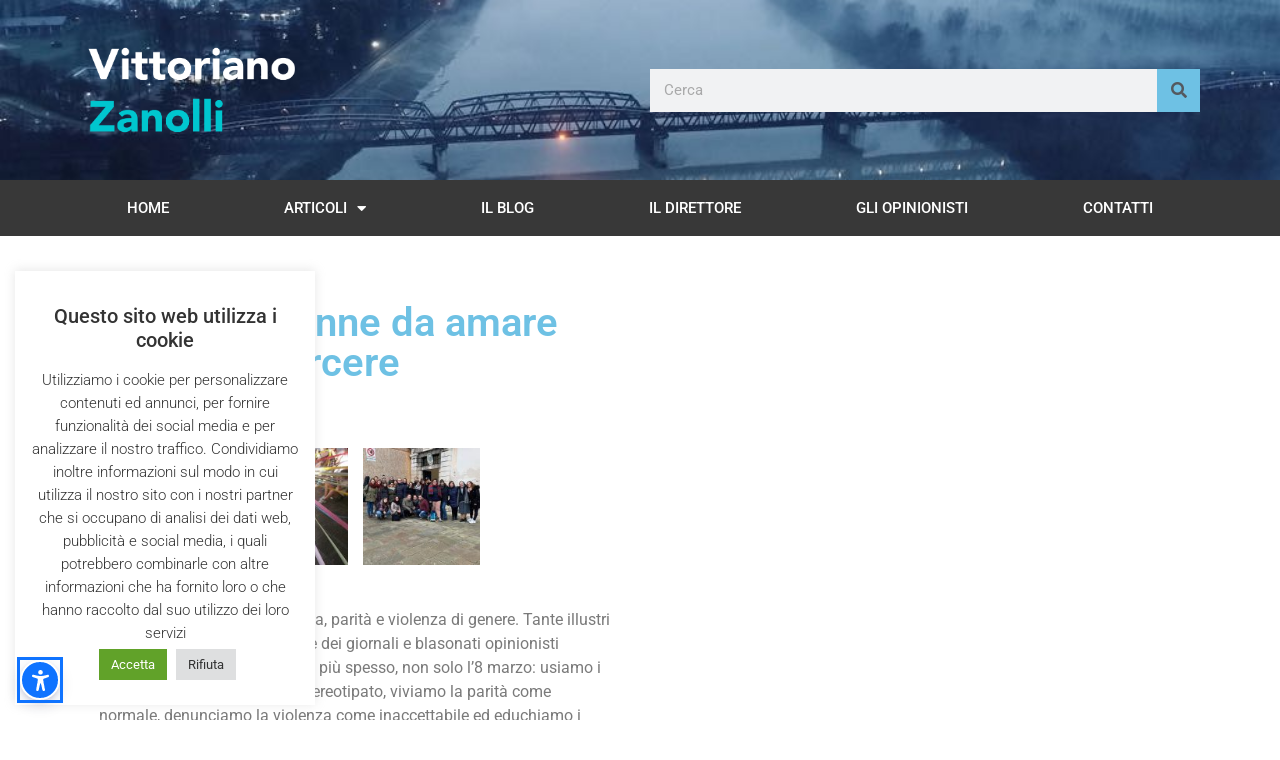

--- FILE ---
content_type: text/html; charset=UTF-8
request_url: https://vittorianozanolli.it/8-marzo-donne-in-carcere-amore-anche-per-loro/
body_size: 31739
content:
<!doctype html>
<html lang="it-IT">
<head>
	<meta charset="UTF-8">
	<meta name="viewport" content="width=device-width, initial-scale=1">
	<link rel="profile" href="https://gmpg.org/xfn/11">
	<meta name='robots' content='index, follow, max-image-preview:large, max-snippet:-1, max-video-preview:-1' />

	<!-- This site is optimized with the Yoast SEO plugin v25.9 - https://yoast.com/wordpress/plugins/seo/ -->
	<title>8 marzo. Donne da amare Anche in carcere - Vittoriano Zanolli</title>
	<link rel="canonical" href="https://vittorianozanolli.it/8-marzo-donne-in-carcere-amore-anche-per-loro/" />
	<meta property="og:locale" content="it_IT" />
	<meta property="og:type" content="article" />
	<meta property="og:title" content="8 marzo. Donne da amare Anche in carcere - Vittoriano Zanolli" />
	<meta property="og:description" content="In tanti parleranno di quote rosa, parità e violenza di genere. Tante illustri penne scriveranno sulle testate dei giornali e blasonati opinionisti appariranno in TV. Facciamolo più spesso, non solo l&#8217;8 marzo: usiamo i colori e i fiori in modo meno stereotipato, viviamo la parità come normale, denunciamo la violenza come inaccettabile ed educhiamo i [&hellip;]" />
	<meta property="og:url" content="http://vittorianozanolli.it/8-marzo-donne-in-carcere-amore-anche-per-loro/" />
	<meta property="og:site_name" content="Vittoriano Zanolli" />
	<meta property="article:published_time" content="2021-03-07T08:20:42+00:00" />
	<meta property="article:modified_time" content="2021-03-07T10:05:32+00:00" />
	<meta property="og:image" content="https://vittorianozanolli.it/wp-content/uploads/2021/03/photo-4-blog-5-SIMBOLO-ICONA-DEI-VOLNTARI-DEL-CARCERE.jpg" />
	<meta property="og:image:width" content="640" />
	<meta property="og:image:height" content="640" />
	<meta property="og:image:type" content="image/jpeg" />
	<meta name="author" content="Alessandra Fiori" />
	<meta name="twitter:card" content="summary_large_image" />
	<meta name="twitter:label1" content="Scritto da" />
	<meta name="twitter:data1" content="Alessandra Fiori" />
	<meta name="twitter:label2" content="Tempo di lettura stimato" />
	<meta name="twitter:data2" content="3 minuti" />
	<script type="application/ld+json" class="yoast-schema-graph">{"@context":"https://schema.org","@graph":[{"@type":"Article","@id":"https://vittorianozanolli.it/8-marzo-donne-in-carcere-amore-anche-per-loro/#article","isPartOf":{"@id":"https://vittorianozanolli.it/8-marzo-donne-in-carcere-amore-anche-per-loro/"},"author":{"name":"Alessandra Fiori","@id":"https://vittorianozanolli.it/#/schema/person/15814b7e098e23cdfcb3315ced565dff"},"headline":"8 marzo. Donne da amare Anche in carcere","datePublished":"2021-03-07T08:20:42+00:00","dateModified":"2021-03-07T10:05:32+00:00","mainEntityOfPage":{"@id":"https://vittorianozanolli.it/8-marzo-donne-in-carcere-amore-anche-per-loro/"},"wordCount":557,"commentCount":25,"publisher":{"@id":"https://vittorianozanolli.it/#organization"},"image":{"@id":"https://vittorianozanolli.it/8-marzo-donne-in-carcere-amore-anche-per-loro/#primaryimage"},"thumbnailUrl":"https://vittorianozanolli.it/wp-content/uploads/2021/03/photo-4-blog-5-SIMBOLO-ICONA-DEI-VOLNTARI-DEL-CARCERE.jpg","articleSection":["Cronaca"],"inLanguage":"it-IT","potentialAction":[{"@type":"CommentAction","name":"Comment","target":["https://vittorianozanolli.it/8-marzo-donne-in-carcere-amore-anche-per-loro/#respond"]}]},{"@type":"WebPage","@id":"https://vittorianozanolli.it/8-marzo-donne-in-carcere-amore-anche-per-loro/","url":"https://vittorianozanolli.it/8-marzo-donne-in-carcere-amore-anche-per-loro/","name":"8 marzo. Donne da amare Anche in carcere - Vittoriano Zanolli","isPartOf":{"@id":"https://vittorianozanolli.it/#website"},"primaryImageOfPage":{"@id":"https://vittorianozanolli.it/8-marzo-donne-in-carcere-amore-anche-per-loro/#primaryimage"},"image":{"@id":"https://vittorianozanolli.it/8-marzo-donne-in-carcere-amore-anche-per-loro/#primaryimage"},"thumbnailUrl":"https://vittorianozanolli.it/wp-content/uploads/2021/03/photo-4-blog-5-SIMBOLO-ICONA-DEI-VOLNTARI-DEL-CARCERE.jpg","datePublished":"2021-03-07T08:20:42+00:00","dateModified":"2021-03-07T10:05:32+00:00","breadcrumb":{"@id":"https://vittorianozanolli.it/8-marzo-donne-in-carcere-amore-anche-per-loro/#breadcrumb"},"inLanguage":"it-IT","potentialAction":[{"@type":"ReadAction","target":["https://vittorianozanolli.it/8-marzo-donne-in-carcere-amore-anche-per-loro/"]}]},{"@type":"ImageObject","inLanguage":"it-IT","@id":"https://vittorianozanolli.it/8-marzo-donne-in-carcere-amore-anche-per-loro/#primaryimage","url":"https://vittorianozanolli.it/wp-content/uploads/2021/03/photo-4-blog-5-SIMBOLO-ICONA-DEI-VOLNTARI-DEL-CARCERE.jpg","contentUrl":"https://vittorianozanolli.it/wp-content/uploads/2021/03/photo-4-blog-5-SIMBOLO-ICONA-DEI-VOLNTARI-DEL-CARCERE.jpg","width":640,"height":640,"caption":"L'icona simbolo dei volontari del carcere"},{"@type":"BreadcrumbList","@id":"https://vittorianozanolli.it/8-marzo-donne-in-carcere-amore-anche-per-loro/#breadcrumb","itemListElement":[{"@type":"ListItem","position":1,"name":"Home","item":"https://vittorianozanolli.it/"},{"@type":"ListItem","position":2,"name":"8 marzo. Donne da amare Anche in carcere"}]},{"@type":"WebSite","@id":"https://vittorianozanolli.it/#website","url":"https://vittorianozanolli.it/","name":"Vittoriano Zanolli","description":"","publisher":{"@id":"https://vittorianozanolli.it/#organization"},"potentialAction":[{"@type":"SearchAction","target":{"@type":"EntryPoint","urlTemplate":"https://vittorianozanolli.it/?s={search_term_string}"},"query-input":{"@type":"PropertyValueSpecification","valueRequired":true,"valueName":"search_term_string"}}],"inLanguage":"it-IT"},{"@type":"Organization","@id":"https://vittorianozanolli.it/#organization","name":"Vittoriano Zanolli","url":"https://vittorianozanolli.it/","logo":{"@type":"ImageObject","inLanguage":"it-IT","@id":"https://vittorianozanolli.it/#/schema/logo/image/","url":"https://vittorianozanolli.it/wp-content/uploads/2021/02/Logo-Vittoriano.png","contentUrl":"https://vittorianozanolli.it/wp-content/uploads/2021/02/Logo-Vittoriano.png","width":1266,"height":634,"caption":"Vittoriano Zanolli"},"image":{"@id":"https://vittorianozanolli.it/#/schema/logo/image/"}},{"@type":"Person","@id":"https://vittorianozanolli.it/#/schema/person/15814b7e098e23cdfcb3315ced565dff","name":"Alessandra Fiori","image":{"@type":"ImageObject","inLanguage":"it-IT","@id":"https://vittorianozanolli.it/#/schema/person/image/","url":"https://vittorianozanolli.it/wp-content/uploads/2021/02/IMG-20210206-WA0002-150x150.jpg","contentUrl":"https://vittorianozanolli.it/wp-content/uploads/2021/02/IMG-20210206-WA0002-150x150.jpg","caption":"Alessandra Fiori"},"url":"https://vittorianozanolli.it/author/alessandra/"}]}</script>
	<!-- / Yoast SEO plugin. -->


<link rel='dns-prefetch' href='//www.googletagmanager.com' />
<link rel="alternate" type="application/rss+xml" title="Vittoriano Zanolli &raquo; Feed" href="https://vittorianozanolli.it/feed/" />
<link rel="alternate" type="application/rss+xml" title="Vittoriano Zanolli &raquo; Feed dei commenti" href="https://vittorianozanolli.it/comments/feed/" />
<link rel="alternate" type="application/rss+xml" title="Vittoriano Zanolli &raquo; 8 marzo. Donne da amare Anche in carcere Feed dei commenti" href="https://vittorianozanolli.it/8-marzo-donne-in-carcere-amore-anche-per-loro/feed/" />
<link rel="alternate" title="oEmbed (JSON)" type="application/json+oembed" href="https://vittorianozanolli.it/wp-json/oembed/1.0/embed?url=https%3A%2F%2Fvittorianozanolli.it%2F8-marzo-donne-in-carcere-amore-anche-per-loro%2F" />
<link rel="alternate" title="oEmbed (XML)" type="text/xml+oembed" href="https://vittorianozanolli.it/wp-json/oembed/1.0/embed?url=https%3A%2F%2Fvittorianozanolli.it%2F8-marzo-donne-in-carcere-amore-anche-per-loro%2F&#038;format=xml" />
<style id='wp-img-auto-sizes-contain-inline-css'>
img:is([sizes=auto i],[sizes^="auto," i]){contain-intrinsic-size:3000px 1500px}
/*# sourceURL=wp-img-auto-sizes-contain-inline-css */
</style>
<link rel='stylesheet' id='style-css-css' href='https://vittorianozanolli.it/wp-content/plugins/online-active-users//assets/css/style.css?ver=6.9' media='all' />
<style id='wp-emoji-styles-inline-css'>

	img.wp-smiley, img.emoji {
		display: inline !important;
		border: none !important;
		box-shadow: none !important;
		height: 1em !important;
		width: 1em !important;
		margin: 0 0.07em !important;
		vertical-align: -0.1em !important;
		background: none !important;
		padding: 0 !important;
	}
/*# sourceURL=wp-emoji-styles-inline-css */
</style>
<link rel='stylesheet' id='wp-block-library-css' href='https://vittorianozanolli.it/wp-includes/css/dist/block-library/style.min.css?ver=6.9' media='all' />
<style id='global-styles-inline-css'>
:root{--wp--preset--aspect-ratio--square: 1;--wp--preset--aspect-ratio--4-3: 4/3;--wp--preset--aspect-ratio--3-4: 3/4;--wp--preset--aspect-ratio--3-2: 3/2;--wp--preset--aspect-ratio--2-3: 2/3;--wp--preset--aspect-ratio--16-9: 16/9;--wp--preset--aspect-ratio--9-16: 9/16;--wp--preset--color--black: #000000;--wp--preset--color--cyan-bluish-gray: #abb8c3;--wp--preset--color--white: #ffffff;--wp--preset--color--pale-pink: #f78da7;--wp--preset--color--vivid-red: #cf2e2e;--wp--preset--color--luminous-vivid-orange: #ff6900;--wp--preset--color--luminous-vivid-amber: #fcb900;--wp--preset--color--light-green-cyan: #7bdcb5;--wp--preset--color--vivid-green-cyan: #00d084;--wp--preset--color--pale-cyan-blue: #8ed1fc;--wp--preset--color--vivid-cyan-blue: #0693e3;--wp--preset--color--vivid-purple: #9b51e0;--wp--preset--gradient--vivid-cyan-blue-to-vivid-purple: linear-gradient(135deg,rgb(6,147,227) 0%,rgb(155,81,224) 100%);--wp--preset--gradient--light-green-cyan-to-vivid-green-cyan: linear-gradient(135deg,rgb(122,220,180) 0%,rgb(0,208,130) 100%);--wp--preset--gradient--luminous-vivid-amber-to-luminous-vivid-orange: linear-gradient(135deg,rgb(252,185,0) 0%,rgb(255,105,0) 100%);--wp--preset--gradient--luminous-vivid-orange-to-vivid-red: linear-gradient(135deg,rgb(255,105,0) 0%,rgb(207,46,46) 100%);--wp--preset--gradient--very-light-gray-to-cyan-bluish-gray: linear-gradient(135deg,rgb(238,238,238) 0%,rgb(169,184,195) 100%);--wp--preset--gradient--cool-to-warm-spectrum: linear-gradient(135deg,rgb(74,234,220) 0%,rgb(151,120,209) 20%,rgb(207,42,186) 40%,rgb(238,44,130) 60%,rgb(251,105,98) 80%,rgb(254,248,76) 100%);--wp--preset--gradient--blush-light-purple: linear-gradient(135deg,rgb(255,206,236) 0%,rgb(152,150,240) 100%);--wp--preset--gradient--blush-bordeaux: linear-gradient(135deg,rgb(254,205,165) 0%,rgb(254,45,45) 50%,rgb(107,0,62) 100%);--wp--preset--gradient--luminous-dusk: linear-gradient(135deg,rgb(255,203,112) 0%,rgb(199,81,192) 50%,rgb(65,88,208) 100%);--wp--preset--gradient--pale-ocean: linear-gradient(135deg,rgb(255,245,203) 0%,rgb(182,227,212) 50%,rgb(51,167,181) 100%);--wp--preset--gradient--electric-grass: linear-gradient(135deg,rgb(202,248,128) 0%,rgb(113,206,126) 100%);--wp--preset--gradient--midnight: linear-gradient(135deg,rgb(2,3,129) 0%,rgb(40,116,252) 100%);--wp--preset--font-size--small: 13px;--wp--preset--font-size--medium: 20px;--wp--preset--font-size--large: 36px;--wp--preset--font-size--x-large: 42px;--wp--preset--spacing--20: 0.44rem;--wp--preset--spacing--30: 0.67rem;--wp--preset--spacing--40: 1rem;--wp--preset--spacing--50: 1.5rem;--wp--preset--spacing--60: 2.25rem;--wp--preset--spacing--70: 3.38rem;--wp--preset--spacing--80: 5.06rem;--wp--preset--shadow--natural: 6px 6px 9px rgba(0, 0, 0, 0.2);--wp--preset--shadow--deep: 12px 12px 50px rgba(0, 0, 0, 0.4);--wp--preset--shadow--sharp: 6px 6px 0px rgba(0, 0, 0, 0.2);--wp--preset--shadow--outlined: 6px 6px 0px -3px rgb(255, 255, 255), 6px 6px rgb(0, 0, 0);--wp--preset--shadow--crisp: 6px 6px 0px rgb(0, 0, 0);}:root { --wp--style--global--content-size: 800px;--wp--style--global--wide-size: 1200px; }:where(body) { margin: 0; }.wp-site-blocks > .alignleft { float: left; margin-right: 2em; }.wp-site-blocks > .alignright { float: right; margin-left: 2em; }.wp-site-blocks > .aligncenter { justify-content: center; margin-left: auto; margin-right: auto; }:where(.wp-site-blocks) > * { margin-block-start: 24px; margin-block-end: 0; }:where(.wp-site-blocks) > :first-child { margin-block-start: 0; }:where(.wp-site-blocks) > :last-child { margin-block-end: 0; }:root { --wp--style--block-gap: 24px; }:root :where(.is-layout-flow) > :first-child{margin-block-start: 0;}:root :where(.is-layout-flow) > :last-child{margin-block-end: 0;}:root :where(.is-layout-flow) > *{margin-block-start: 24px;margin-block-end: 0;}:root :where(.is-layout-constrained) > :first-child{margin-block-start: 0;}:root :where(.is-layout-constrained) > :last-child{margin-block-end: 0;}:root :where(.is-layout-constrained) > *{margin-block-start: 24px;margin-block-end: 0;}:root :where(.is-layout-flex){gap: 24px;}:root :where(.is-layout-grid){gap: 24px;}.is-layout-flow > .alignleft{float: left;margin-inline-start: 0;margin-inline-end: 2em;}.is-layout-flow > .alignright{float: right;margin-inline-start: 2em;margin-inline-end: 0;}.is-layout-flow > .aligncenter{margin-left: auto !important;margin-right: auto !important;}.is-layout-constrained > .alignleft{float: left;margin-inline-start: 0;margin-inline-end: 2em;}.is-layout-constrained > .alignright{float: right;margin-inline-start: 2em;margin-inline-end: 0;}.is-layout-constrained > .aligncenter{margin-left: auto !important;margin-right: auto !important;}.is-layout-constrained > :where(:not(.alignleft):not(.alignright):not(.alignfull)){max-width: var(--wp--style--global--content-size);margin-left: auto !important;margin-right: auto !important;}.is-layout-constrained > .alignwide{max-width: var(--wp--style--global--wide-size);}body .is-layout-flex{display: flex;}.is-layout-flex{flex-wrap: wrap;align-items: center;}.is-layout-flex > :is(*, div){margin: 0;}body .is-layout-grid{display: grid;}.is-layout-grid > :is(*, div){margin: 0;}body{padding-top: 0px;padding-right: 0px;padding-bottom: 0px;padding-left: 0px;}a:where(:not(.wp-element-button)){text-decoration: underline;}:root :where(.wp-element-button, .wp-block-button__link){background-color: #32373c;border-width: 0;color: #fff;font-family: inherit;font-size: inherit;font-style: inherit;font-weight: inherit;letter-spacing: inherit;line-height: inherit;padding-top: calc(0.667em + 2px);padding-right: calc(1.333em + 2px);padding-bottom: calc(0.667em + 2px);padding-left: calc(1.333em + 2px);text-decoration: none;text-transform: inherit;}.has-black-color{color: var(--wp--preset--color--black) !important;}.has-cyan-bluish-gray-color{color: var(--wp--preset--color--cyan-bluish-gray) !important;}.has-white-color{color: var(--wp--preset--color--white) !important;}.has-pale-pink-color{color: var(--wp--preset--color--pale-pink) !important;}.has-vivid-red-color{color: var(--wp--preset--color--vivid-red) !important;}.has-luminous-vivid-orange-color{color: var(--wp--preset--color--luminous-vivid-orange) !important;}.has-luminous-vivid-amber-color{color: var(--wp--preset--color--luminous-vivid-amber) !important;}.has-light-green-cyan-color{color: var(--wp--preset--color--light-green-cyan) !important;}.has-vivid-green-cyan-color{color: var(--wp--preset--color--vivid-green-cyan) !important;}.has-pale-cyan-blue-color{color: var(--wp--preset--color--pale-cyan-blue) !important;}.has-vivid-cyan-blue-color{color: var(--wp--preset--color--vivid-cyan-blue) !important;}.has-vivid-purple-color{color: var(--wp--preset--color--vivid-purple) !important;}.has-black-background-color{background-color: var(--wp--preset--color--black) !important;}.has-cyan-bluish-gray-background-color{background-color: var(--wp--preset--color--cyan-bluish-gray) !important;}.has-white-background-color{background-color: var(--wp--preset--color--white) !important;}.has-pale-pink-background-color{background-color: var(--wp--preset--color--pale-pink) !important;}.has-vivid-red-background-color{background-color: var(--wp--preset--color--vivid-red) !important;}.has-luminous-vivid-orange-background-color{background-color: var(--wp--preset--color--luminous-vivid-orange) !important;}.has-luminous-vivid-amber-background-color{background-color: var(--wp--preset--color--luminous-vivid-amber) !important;}.has-light-green-cyan-background-color{background-color: var(--wp--preset--color--light-green-cyan) !important;}.has-vivid-green-cyan-background-color{background-color: var(--wp--preset--color--vivid-green-cyan) !important;}.has-pale-cyan-blue-background-color{background-color: var(--wp--preset--color--pale-cyan-blue) !important;}.has-vivid-cyan-blue-background-color{background-color: var(--wp--preset--color--vivid-cyan-blue) !important;}.has-vivid-purple-background-color{background-color: var(--wp--preset--color--vivid-purple) !important;}.has-black-border-color{border-color: var(--wp--preset--color--black) !important;}.has-cyan-bluish-gray-border-color{border-color: var(--wp--preset--color--cyan-bluish-gray) !important;}.has-white-border-color{border-color: var(--wp--preset--color--white) !important;}.has-pale-pink-border-color{border-color: var(--wp--preset--color--pale-pink) !important;}.has-vivid-red-border-color{border-color: var(--wp--preset--color--vivid-red) !important;}.has-luminous-vivid-orange-border-color{border-color: var(--wp--preset--color--luminous-vivid-orange) !important;}.has-luminous-vivid-amber-border-color{border-color: var(--wp--preset--color--luminous-vivid-amber) !important;}.has-light-green-cyan-border-color{border-color: var(--wp--preset--color--light-green-cyan) !important;}.has-vivid-green-cyan-border-color{border-color: var(--wp--preset--color--vivid-green-cyan) !important;}.has-pale-cyan-blue-border-color{border-color: var(--wp--preset--color--pale-cyan-blue) !important;}.has-vivid-cyan-blue-border-color{border-color: var(--wp--preset--color--vivid-cyan-blue) !important;}.has-vivid-purple-border-color{border-color: var(--wp--preset--color--vivid-purple) !important;}.has-vivid-cyan-blue-to-vivid-purple-gradient-background{background: var(--wp--preset--gradient--vivid-cyan-blue-to-vivid-purple) !important;}.has-light-green-cyan-to-vivid-green-cyan-gradient-background{background: var(--wp--preset--gradient--light-green-cyan-to-vivid-green-cyan) !important;}.has-luminous-vivid-amber-to-luminous-vivid-orange-gradient-background{background: var(--wp--preset--gradient--luminous-vivid-amber-to-luminous-vivid-orange) !important;}.has-luminous-vivid-orange-to-vivid-red-gradient-background{background: var(--wp--preset--gradient--luminous-vivid-orange-to-vivid-red) !important;}.has-very-light-gray-to-cyan-bluish-gray-gradient-background{background: var(--wp--preset--gradient--very-light-gray-to-cyan-bluish-gray) !important;}.has-cool-to-warm-spectrum-gradient-background{background: var(--wp--preset--gradient--cool-to-warm-spectrum) !important;}.has-blush-light-purple-gradient-background{background: var(--wp--preset--gradient--blush-light-purple) !important;}.has-blush-bordeaux-gradient-background{background: var(--wp--preset--gradient--blush-bordeaux) !important;}.has-luminous-dusk-gradient-background{background: var(--wp--preset--gradient--luminous-dusk) !important;}.has-pale-ocean-gradient-background{background: var(--wp--preset--gradient--pale-ocean) !important;}.has-electric-grass-gradient-background{background: var(--wp--preset--gradient--electric-grass) !important;}.has-midnight-gradient-background{background: var(--wp--preset--gradient--midnight) !important;}.has-small-font-size{font-size: var(--wp--preset--font-size--small) !important;}.has-medium-font-size{font-size: var(--wp--preset--font-size--medium) !important;}.has-large-font-size{font-size: var(--wp--preset--font-size--large) !important;}.has-x-large-font-size{font-size: var(--wp--preset--font-size--x-large) !important;}
/*# sourceURL=global-styles-inline-css */
</style>

<link rel='stylesheet' id='accessibility-one-style-css' href='https://vittorianozanolli.it/wp-content/plugins/accessibility-one/css/custom.css?ver=1.0' media='all' />
<link rel='stylesheet' id='cookie-law-info-css' href='https://vittorianozanolli.it/wp-content/plugins/cookie-law-info/legacy/public/css/cookie-law-info-public.css?ver=3.3.5' media='all' />
<link rel='stylesheet' id='cookie-law-info-gdpr-css' href='https://vittorianozanolli.it/wp-content/plugins/cookie-law-info/legacy/public/css/cookie-law-info-gdpr.css?ver=3.3.5' media='all' />
<link rel='stylesheet' id='ppress-frontend-css' href='https://vittorianozanolli.it/wp-content/plugins/wp-user-avatar/assets/css/frontend.min.css?ver=4.16.5' media='all' />
<link rel='stylesheet' id='ppress-flatpickr-css' href='https://vittorianozanolli.it/wp-content/plugins/wp-user-avatar/assets/flatpickr/flatpickr.min.css?ver=4.16.5' media='all' />
<link rel='stylesheet' id='ppress-select2-css' href='https://vittorianozanolli.it/wp-content/plugins/wp-user-avatar/assets/select2/select2.min.css?ver=6.9' media='all' />
<link rel='stylesheet' id='hello-elementor-css' href='https://vittorianozanolli.it/wp-content/themes/hello-elementor/assets/css/reset.css?ver=3.4.4' media='all' />
<link rel='stylesheet' id='hello-elementor-theme-style-css' href='https://vittorianozanolli.it/wp-content/themes/hello-elementor/assets/css/theme.css?ver=3.4.4' media='all' />
<link rel='stylesheet' id='hello-elementor-header-footer-css' href='https://vittorianozanolli.it/wp-content/themes/hello-elementor/assets/css/header-footer.css?ver=3.4.4' media='all' />
<link rel='stylesheet' id='elementor-frontend-css' href='https://vittorianozanolli.it/wp-content/plugins/elementor/assets/css/frontend.min.css?ver=3.32.2' media='all' />
<link rel='stylesheet' id='widget-image-css' href='https://vittorianozanolli.it/wp-content/plugins/elementor/assets/css/widget-image.min.css?ver=3.32.2' media='all' />
<link rel='stylesheet' id='widget-search-form-css' href='https://vittorianozanolli.it/wp-content/plugins/elementor-pro/assets/css/widget-search-form.min.css?ver=3.32.1' media='all' />
<link rel='stylesheet' id='elementor-icons-shared-0-css' href='https://vittorianozanolli.it/wp-content/plugins/elementor/assets/lib/font-awesome/css/fontawesome.min.css?ver=5.15.3' media='all' />
<link rel='stylesheet' id='elementor-icons-fa-solid-css' href='https://vittorianozanolli.it/wp-content/plugins/elementor/assets/lib/font-awesome/css/solid.min.css?ver=5.15.3' media='all' />
<link rel='stylesheet' id='widget-nav-menu-css' href='https://vittorianozanolli.it/wp-content/plugins/elementor-pro/assets/css/widget-nav-menu.min.css?ver=3.32.1' media='all' />
<link rel='stylesheet' id='e-sticky-css' href='https://vittorianozanolli.it/wp-content/plugins/elementor-pro/assets/css/modules/sticky.min.css?ver=3.32.1' media='all' />
<link rel='stylesheet' id='widget-icon-list-css' href='https://vittorianozanolli.it/wp-content/plugins/elementor/assets/css/widget-icon-list.min.css?ver=3.32.2' media='all' />
<link rel='stylesheet' id='e-animation-fadeIn-css' href='https://vittorianozanolli.it/wp-content/plugins/elementor/assets/lib/animations/styles/fadeIn.min.css?ver=3.32.2' media='all' />
<link rel='stylesheet' id='widget-heading-css' href='https://vittorianozanolli.it/wp-content/plugins/elementor/assets/css/widget-heading.min.css?ver=3.32.2' media='all' />
<link rel='stylesheet' id='swiper-css' href='https://vittorianozanolli.it/wp-content/plugins/elementor/assets/lib/swiper/v8/css/swiper.min.css?ver=8.4.5' media='all' />
<link rel='stylesheet' id='e-swiper-css' href='https://vittorianozanolli.it/wp-content/plugins/elementor/assets/css/conditionals/e-swiper.min.css?ver=3.32.2' media='all' />
<link rel='stylesheet' id='widget-image-gallery-css' href='https://vittorianozanolli.it/wp-content/plugins/elementor/assets/css/widget-image-gallery.min.css?ver=3.32.2' media='all' />
<link rel='stylesheet' id='widget-author-box-css' href='https://vittorianozanolli.it/wp-content/plugins/elementor-pro/assets/css/widget-author-box.min.css?ver=3.32.1' media='all' />
<link rel='stylesheet' id='widget-social-css' href='https://vittorianozanolli.it/wp-content/plugins/elementor-pro/assets/css/widget-social.min.css?ver=3.32.1' media='all' />
<link rel='stylesheet' id='widget-share-buttons-css' href='https://vittorianozanolli.it/wp-content/plugins/elementor-pro/assets/css/widget-share-buttons.min.css?ver=3.32.1' media='all' />
<link rel='stylesheet' id='e-apple-webkit-css' href='https://vittorianozanolli.it/wp-content/plugins/elementor/assets/css/conditionals/apple-webkit.min.css?ver=3.32.2' media='all' />
<link rel='stylesheet' id='elementor-icons-fa-brands-css' href='https://vittorianozanolli.it/wp-content/plugins/elementor/assets/lib/font-awesome/css/brands.min.css?ver=5.15.3' media='all' />
<link rel='stylesheet' id='widget-call-to-action-css' href='https://vittorianozanolli.it/wp-content/plugins/elementor-pro/assets/css/widget-call-to-action.min.css?ver=3.32.1' media='all' />
<link rel='stylesheet' id='e-transitions-css' href='https://vittorianozanolli.it/wp-content/plugins/elementor-pro/assets/css/conditionals/transitions.min.css?ver=3.32.1' media='all' />
<link rel='stylesheet' id='widget-posts-css' href='https://vittorianozanolli.it/wp-content/plugins/elementor-pro/assets/css/widget-posts.min.css?ver=3.32.1' media='all' />
<link rel='stylesheet' id='elementor-icons-css' href='https://vittorianozanolli.it/wp-content/plugins/elementor/assets/lib/eicons/css/elementor-icons.min.css?ver=5.44.0' media='all' />
<link rel='stylesheet' id='elementor-post-6066-css' href='https://vittorianozanolli.it/wp-content/uploads/elementor/css/post-6066.css?ver=1766345807' media='all' />
<link rel='stylesheet' id='elementor-post-60-css' href='https://vittorianozanolli.it/wp-content/uploads/elementor/css/post-60.css?ver=1766345807' media='all' />
<link rel='stylesheet' id='elementor-post-78-css' href='https://vittorianozanolli.it/wp-content/uploads/elementor/css/post-78.css?ver=1766345807' media='all' />
<link rel='stylesheet' id='elementor-post-381-css' href='https://vittorianozanolli.it/wp-content/uploads/elementor/css/post-381.css?ver=1766345820' media='all' />
<link rel='stylesheet' id='ecs-styles-css' href='https://vittorianozanolli.it/wp-content/plugins/ele-custom-skin/assets/css/ecs-style.css?ver=3.1.9' media='all' />
<link rel='stylesheet' id='elementor-post-8033-css' href='https://vittorianozanolli.it/wp-content/uploads/elementor/css/post-8033.css?ver=1653496735' media='all' />
<link rel='stylesheet' id='elementor-gf-local-roboto-css' href='https://vittorianozanolli.it/wp-content/uploads/elementor/google-fonts/css/roboto.css?ver=1755204731' media='all' />
<link rel='stylesheet' id='elementor-gf-local-robotoslab-css' href='https://vittorianozanolli.it/wp-content/uploads/elementor/google-fonts/css/robotoslab.css?ver=1755204741' media='all' />
<link rel='stylesheet' id='elementor-gf-local-robotocondensed-css' href='https://vittorianozanolli.it/wp-content/uploads/elementor/google-fonts/css/robotocondensed.css?ver=1755204751' media='all' />
<link rel='stylesheet' id='elementor-icons-fa-regular-css' href='https://vittorianozanolli.it/wp-content/plugins/elementor/assets/lib/font-awesome/css/regular.min.css?ver=5.15.3' media='all' />
<script src="https://vittorianozanolli.it/wp-includes/js/jquery/jquery.min.js?ver=3.7.1" id="jquery-core-js"></script>
<script src="https://vittorianozanolli.it/wp-includes/js/jquery/jquery-migrate.min.js?ver=3.4.1" id="jquery-migrate-js"></script>
<script id="cookie-law-info-js-extra">
var Cli_Data = {"nn_cookie_ids":[],"cookielist":[],"non_necessary_cookies":[],"ccpaEnabled":"","ccpaRegionBased":"","ccpaBarEnabled":"","strictlyEnabled":["necessary","obligatoire"],"ccpaType":"gdpr","js_blocking":"1","custom_integration":"","triggerDomRefresh":"","secure_cookies":""};
var cli_cookiebar_settings = {"animate_speed_hide":"500","animate_speed_show":"500","background":"#FFF","border":"#b1a6a6c2","border_on":"","button_1_button_colour":"#61a229","button_1_button_hover":"#4e8221","button_1_link_colour":"#fff","button_1_as_button":"1","button_1_new_win":"","button_2_button_colour":"#333","button_2_button_hover":"#292929","button_2_link_colour":"#444","button_2_as_button":"","button_2_hidebar":"","button_3_button_colour":"#dedfe0","button_3_button_hover":"#b2b2b3","button_3_link_colour":"#333333","button_3_as_button":"1","button_3_new_win":"","button_4_button_colour":"#dedfe0","button_4_button_hover":"#b2b2b3","button_4_link_colour":"#333333","button_4_as_button":"1","button_7_button_colour":"#61a229","button_7_button_hover":"#4e8221","button_7_link_colour":"#fff","button_7_as_button":"1","button_7_new_win":"","font_family":"inherit","header_fix":"","notify_animate_hide":"1","notify_animate_show":"","notify_div_id":"#cookie-law-info-bar","notify_position_horizontal":"right","notify_position_vertical":"bottom","scroll_close":"","scroll_close_reload":"","accept_close_reload":"","reject_close_reload":"","showagain_tab":"1","showagain_background":"#fff","showagain_border":"#000","showagain_div_id":"#cookie-law-info-again","showagain_x_position":"100px","text":"#333333","show_once_yn":"","show_once":"10000","logging_on":"","as_popup":"","popup_overlay":"1","bar_heading_text":"Questo sito web utilizza i cookie","cookie_bar_as":"widget","popup_showagain_position":"bottom-right","widget_position":"left"};
var log_object = {"ajax_url":"https://vittorianozanolli.it/wp-admin/admin-ajax.php"};
//# sourceURL=cookie-law-info-js-extra
</script>
<script src="https://vittorianozanolli.it/wp-content/plugins/cookie-law-info/legacy/public/js/cookie-law-info-public.js?ver=3.3.5" id="cookie-law-info-js"></script>
<script src="https://vittorianozanolli.it/wp-content/plugins/wp-user-avatar/assets/flatpickr/flatpickr.min.js?ver=4.16.5" id="ppress-flatpickr-js"></script>
<script src="https://vittorianozanolli.it/wp-content/plugins/wp-user-avatar/assets/select2/select2.min.js?ver=4.16.5" id="ppress-select2-js"></script>

<!-- Snippet del tag Google (gtag.js) aggiunto da Site Kit -->
<!-- Snippet Google Analytics aggiunto da Site Kit -->
<script src="https://www.googletagmanager.com/gtag/js?id=GT-NMCCH7M" id="google_gtagjs-js" async></script>
<script id="google_gtagjs-js-after">
window.dataLayer = window.dataLayer || [];function gtag(){dataLayer.push(arguments);}
gtag("set","linker",{"domains":["vittorianozanolli.it"]});
gtag("js", new Date());
gtag("set", "developer_id.dZTNiMT", true);
gtag("config", "GT-NMCCH7M");
//# sourceURL=google_gtagjs-js-after
</script>
<script id="ecs_ajax_load-js-extra">
var ecs_ajax_params = {"ajaxurl":"https://vittorianozanolli.it/wp-admin/admin-ajax.php","posts":"{\"page\":0,\"name\":\"8-marzo-donne-in-carcere-amore-anche-per-loro\",\"error\":\"\",\"m\":\"\",\"p\":0,\"post_parent\":\"\",\"subpost\":\"\",\"subpost_id\":\"\",\"attachment\":\"\",\"attachment_id\":0,\"pagename\":\"\",\"page_id\":0,\"second\":\"\",\"minute\":\"\",\"hour\":\"\",\"day\":0,\"monthnum\":0,\"year\":0,\"w\":0,\"category_name\":\"\",\"tag\":\"\",\"cat\":\"\",\"tag_id\":\"\",\"author\":\"\",\"author_name\":\"\",\"feed\":\"\",\"tb\":\"\",\"paged\":0,\"meta_key\":\"\",\"meta_value\":\"\",\"preview\":\"\",\"s\":\"\",\"sentence\":\"\",\"title\":\"\",\"fields\":\"all\",\"menu_order\":\"\",\"embed\":\"\",\"category__in\":[],\"category__not_in\":[],\"category__and\":[],\"post__in\":[],\"post__not_in\":[],\"post_name__in\":[],\"tag__in\":[],\"tag__not_in\":[],\"tag__and\":[],\"tag_slug__in\":[],\"tag_slug__and\":[],\"post_parent__in\":[],\"post_parent__not_in\":[],\"author__in\":[],\"author__not_in\":[],\"search_columns\":[],\"ignore_sticky_posts\":false,\"suppress_filters\":false,\"cache_results\":true,\"update_post_term_cache\":true,\"update_menu_item_cache\":false,\"lazy_load_term_meta\":true,\"update_post_meta_cache\":true,\"post_type\":\"\",\"posts_per_page\":10,\"nopaging\":false,\"comments_per_page\":\"50\",\"no_found_rows\":false,\"order\":\"DESC\"}"};
//# sourceURL=ecs_ajax_load-js-extra
</script>
<script src="https://vittorianozanolli.it/wp-content/plugins/ele-custom-skin/assets/js/ecs_ajax_pagination.js?ver=3.1.9" id="ecs_ajax_load-js"></script>
<script src="https://vittorianozanolli.it/wp-content/plugins/ele-custom-skin/assets/js/ecs.js?ver=3.1.9" id="ecs-script-js"></script>
<link rel="https://api.w.org/" href="https://vittorianozanolli.it/wp-json/" /><link rel="alternate" title="JSON" type="application/json" href="https://vittorianozanolli.it/wp-json/wp/v2/posts/1176" /><link rel="EditURI" type="application/rsd+xml" title="RSD" href="https://vittorianozanolli.it/xmlrpc.php?rsd" />
<meta name="generator" content="WordPress 6.9" />
<link rel='shortlink' href='https://vittorianozanolli.it/?p=1176' />
<meta name="generator" content="Site Kit by Google 1.161.0" /><meta name="generator" content="webp-uploads 2.6.0">

<!-- Meta tag Google AdSense aggiunti da Site Kit -->
<meta name="google-adsense-platform-account" content="ca-host-pub-2644536267352236">
<meta name="google-adsense-platform-domain" content="sitekit.withgoogle.com">
<!-- Fine dei meta tag Google AdSense aggiunti da Site Kit -->
<meta name="generator" content="Elementor 3.32.2; features: additional_custom_breakpoints; settings: css_print_method-external, google_font-enabled, font_display-auto">
<meta property="fb:app_id" content="3413689738876005" /><link rel="icon" href="https://vittorianozanolli.it/wp-content/uploads/2021/02/cropped-Fancy-Icon-Vittoriano-32x32.png" sizes="32x32" />
<link rel="icon" href="https://vittorianozanolli.it/wp-content/uploads/2021/02/cropped-Fancy-Icon-Vittoriano-192x192.png" sizes="192x192" />
<link rel="apple-touch-icon" href="https://vittorianozanolli.it/wp-content/uploads/2021/02/cropped-Fancy-Icon-Vittoriano-180x180.png" />
<meta name="msapplication-TileImage" content="https://vittorianozanolli.it/wp-content/uploads/2021/02/cropped-Fancy-Icon-Vittoriano-270x270.png" />
<link rel='stylesheet' id='cookie-law-info-table-css' href='https://vittorianozanolli.it/wp-content/plugins/cookie-law-info/legacy/public/css/cookie-law-info-table.css?ver=3.3.5' media='all' />
</head>
<body class="wp-singular post-template-default single single-post postid-1176 single-format-standard wp-custom-logo wp-embed-responsive wp-theme-hello-elementor hello-elementor-default elementor-default elementor-kit-6066 elementor-page-381">


<a class="skip-link screen-reader-text" href="#content">Vai al contenuto</a>

		<header data-elementor-type="header" data-elementor-id="60" class="elementor elementor-60 elementor-location-header" data-elementor-post-type="elementor_library">
					<header class="elementor-section elementor-top-section elementor-element elementor-element-58791188 elementor-section-content-middle elementor-section-height-min-height elementor-section-boxed elementor-section-height-default elementor-section-items-middle" data-id="58791188" data-element_type="section" data-settings="{&quot;background_background&quot;:&quot;classic&quot;}">
							<div class="elementor-background-overlay"></div>
							<div class="elementor-container elementor-column-gap-default">
					<div class="elementor-column elementor-col-50 elementor-top-column elementor-element elementor-element-31638948" data-id="31638948" data-element_type="column">
			<div class="elementor-widget-wrap elementor-element-populated">
						<div class="elementor-element elementor-element-53ce4cc8 elementor-widget elementor-widget-theme-site-logo elementor-widget-image" data-id="53ce4cc8" data-element_type="widget" data-widget_type="theme-site-logo.default">
				<div class="elementor-widget-container">
											<a href="https://vittorianozanolli.it">
			<img width="1266" height="634" src="https://vittorianozanolli.it/wp-content/uploads/2021/02/Logo-Vittoriano.png" class="attachment-full size-full wp-image-74" alt="" srcset="https://vittorianozanolli.it/wp-content/uploads/2021/02/Logo-Vittoriano.png 1266w, https://vittorianozanolli.it/wp-content/uploads/2021/02/Logo-Vittoriano-300x150.png 300w, https://vittorianozanolli.it/wp-content/uploads/2021/02/Logo-Vittoriano-1024x513.png 1024w, https://vittorianozanolli.it/wp-content/uploads/2021/02/Logo-Vittoriano-768x385.png 768w" sizes="(max-width: 1266px) 100vw, 1266px" />				</a>
											</div>
				</div>
					</div>
		</div>
				<div class="elementor-column elementor-col-50 elementor-top-column elementor-element elementor-element-30f76859" data-id="30f76859" data-element_type="column">
			<div class="elementor-widget-wrap elementor-element-populated">
						<div class="elementor-element elementor-element-6b56d5da elementor-search-form--skin-classic elementor-search-form--button-type-icon elementor-search-form--icon-search elementor-widget elementor-widget-search-form" data-id="6b56d5da" data-element_type="widget" data-settings="{&quot;skin&quot;:&quot;classic&quot;}" data-widget_type="search-form.default">
				<div class="elementor-widget-container">
							<search role="search">
			<form class="elementor-search-form" action="https://vittorianozanolli.it" method="get">
												<div class="elementor-search-form__container">
					<label class="elementor-screen-only" for="elementor-search-form-6b56d5da">Cerca</label>

					
					<input id="elementor-search-form-6b56d5da" placeholder="Cerca" class="elementor-search-form__input" type="search" name="s" value="">
					
											<button class="elementor-search-form__submit" type="submit" aria-label="Cerca">
															<i aria-hidden="true" class="fas fa-search"></i>													</button>
					
									</div>
			</form>
		</search>
						</div>
				</div>
					</div>
		</div>
					</div>
		</header>
				<nav class="elementor-section elementor-top-section elementor-element elementor-element-23ea3d85 elementor-section-boxed elementor-section-height-default elementor-section-height-default" data-id="23ea3d85" data-element_type="section" data-settings="{&quot;background_background&quot;:&quot;classic&quot;,&quot;sticky&quot;:&quot;top&quot;,&quot;sticky_on&quot;:[&quot;desktop&quot;,&quot;tablet&quot;,&quot;mobile&quot;],&quot;sticky_offset&quot;:0,&quot;sticky_effects_offset&quot;:0,&quot;sticky_anchor_link_offset&quot;:0}">
						<div class="elementor-container elementor-column-gap-no">
					<div class="elementor-column elementor-col-100 elementor-top-column elementor-element elementor-element-b14fdea" data-id="b14fdea" data-element_type="column">
			<div class="elementor-widget-wrap elementor-element-populated">
						<div class="elementor-element elementor-element-5358e4c7 elementor-nav-menu__align-justify elementor-nav-menu--dropdown-mobile elementor-nav-menu--stretch elementor-nav-menu__text-align-center elementor-nav-menu--toggle elementor-nav-menu--burger elementor-widget elementor-widget-nav-menu" data-id="5358e4c7" data-element_type="widget" data-settings="{&quot;full_width&quot;:&quot;stretch&quot;,&quot;layout&quot;:&quot;horizontal&quot;,&quot;submenu_icon&quot;:{&quot;value&quot;:&quot;&lt;i class=\&quot;fas fa-caret-down\&quot; aria-hidden=\&quot;true\&quot;&gt;&lt;\/i&gt;&quot;,&quot;library&quot;:&quot;fa-solid&quot;},&quot;toggle&quot;:&quot;burger&quot;}" data-widget_type="nav-menu.default">
				<div class="elementor-widget-container">
								<nav aria-label="Menu" class="elementor-nav-menu--main elementor-nav-menu__container elementor-nav-menu--layout-horizontal e--pointer-background e--animation-sweep-right">
				<ul id="menu-1-5358e4c7" class="elementor-nav-menu"><li class="menu-item menu-item-type-post_type menu-item-object-page menu-item-home menu-item-58"><a href="https://vittorianozanolli.it/" class="elementor-item">Home</a></li>
<li class="menu-item menu-item-type-post_type menu-item-object-page menu-item-has-children menu-item-53"><a href="https://vittorianozanolli.it/articoli/" class="elementor-item">Articoli</a>
<ul class="sub-menu elementor-nav-menu--dropdown">
	<li class="menu-item menu-item-type-post_type menu-item-object-page menu-item-56"><a href="https://vittorianozanolli.it/articoli/cronaca/" class="elementor-sub-item">Cronaca</a></li>
	<li class="menu-item menu-item-type-post_type menu-item-object-page menu-item-55"><a href="https://vittorianozanolli.it/articoli/politica/" class="elementor-sub-item">Politica</a></li>
	<li class="menu-item menu-item-type-post_type menu-item-object-page menu-item-848"><a href="https://vittorianozanolli.it/articoli/cultura/" class="elementor-sub-item">Cultura</a></li>
	<li class="menu-item menu-item-type-post_type menu-item-object-page menu-item-54"><a href="https://vittorianozanolli.it/articoli/sport/" class="elementor-sub-item">Food &#038; Wine</a></li>
	<li class="menu-item menu-item-type-post_type menu-item-object-page menu-item-416"><a href="https://vittorianozanolli.it/articoli/foto-video/" class="elementor-sub-item">Foto e Video</a></li>
	<li class="menu-item menu-item-type-post_type menu-item-object-page menu-item-850"><a href="https://vittorianozanolli.it/articoli/cinema/" class="elementor-sub-item">Cinema</a></li>
	<li class="menu-item menu-item-type-post_type menu-item-object-page menu-item-849"><a href="https://vittorianozanolli.it/articoli/ospite/" class="elementor-sub-item">L’ospite</a></li>
	<li class="menu-item menu-item-type-post_type menu-item-object-page menu-item-943"><a href="https://vittorianozanolli.it/articoli/associazioni/" class="elementor-sub-item">Associazioni</a></li>
	<li class="menu-item menu-item-type-post_type menu-item-object-page menu-item-944"><a href="https://vittorianozanolli.it/articoli/ambiente/" class="elementor-sub-item">Ambiente</a></li>
	<li class="menu-item menu-item-type-post_type menu-item-object-page menu-item-945"><a href="https://vittorianozanolli.it/articoli/lettere/" class="elementor-sub-item">Lettere</a></li>
</ul>
</li>
<li class="menu-item menu-item-type-post_type menu-item-object-page menu-item-175"><a href="https://vittorianozanolli.it/il-blog/" class="elementor-item">Il Blog</a></li>
<li class="menu-item menu-item-type-post_type menu-item-object-page menu-item-57"><a href="https://vittorianozanolli.it/il-direttore/" class="elementor-item">Il Direttore</a></li>
<li class="menu-item menu-item-type-post_type menu-item-object-page menu-item-178"><a href="https://vittorianozanolli.it/gli-inserzionisti/" class="elementor-item">Gli opinionisti</a></li>
<li class="menu-item menu-item-type-post_type menu-item-object-page menu-item-1079"><a href="https://vittorianozanolli.it/contatti/" class="elementor-item">Contatti</a></li>
</ul>			</nav>
					<div class="elementor-menu-toggle" role="button" tabindex="0" aria-label="Menu di commutazione" aria-expanded="false">
			<i aria-hidden="true" role="presentation" class="elementor-menu-toggle__icon--open eicon-menu-bar"></i><i aria-hidden="true" role="presentation" class="elementor-menu-toggle__icon--close eicon-close"></i>		</div>
					<nav class="elementor-nav-menu--dropdown elementor-nav-menu__container" aria-hidden="true">
				<ul id="menu-2-5358e4c7" class="elementor-nav-menu"><li class="menu-item menu-item-type-post_type menu-item-object-page menu-item-home menu-item-58"><a href="https://vittorianozanolli.it/" class="elementor-item" tabindex="-1">Home</a></li>
<li class="menu-item menu-item-type-post_type menu-item-object-page menu-item-has-children menu-item-53"><a href="https://vittorianozanolli.it/articoli/" class="elementor-item" tabindex="-1">Articoli</a>
<ul class="sub-menu elementor-nav-menu--dropdown">
	<li class="menu-item menu-item-type-post_type menu-item-object-page menu-item-56"><a href="https://vittorianozanolli.it/articoli/cronaca/" class="elementor-sub-item" tabindex="-1">Cronaca</a></li>
	<li class="menu-item menu-item-type-post_type menu-item-object-page menu-item-55"><a href="https://vittorianozanolli.it/articoli/politica/" class="elementor-sub-item" tabindex="-1">Politica</a></li>
	<li class="menu-item menu-item-type-post_type menu-item-object-page menu-item-848"><a href="https://vittorianozanolli.it/articoli/cultura/" class="elementor-sub-item" tabindex="-1">Cultura</a></li>
	<li class="menu-item menu-item-type-post_type menu-item-object-page menu-item-54"><a href="https://vittorianozanolli.it/articoli/sport/" class="elementor-sub-item" tabindex="-1">Food &#038; Wine</a></li>
	<li class="menu-item menu-item-type-post_type menu-item-object-page menu-item-416"><a href="https://vittorianozanolli.it/articoli/foto-video/" class="elementor-sub-item" tabindex="-1">Foto e Video</a></li>
	<li class="menu-item menu-item-type-post_type menu-item-object-page menu-item-850"><a href="https://vittorianozanolli.it/articoli/cinema/" class="elementor-sub-item" tabindex="-1">Cinema</a></li>
	<li class="menu-item menu-item-type-post_type menu-item-object-page menu-item-849"><a href="https://vittorianozanolli.it/articoli/ospite/" class="elementor-sub-item" tabindex="-1">L’ospite</a></li>
	<li class="menu-item menu-item-type-post_type menu-item-object-page menu-item-943"><a href="https://vittorianozanolli.it/articoli/associazioni/" class="elementor-sub-item" tabindex="-1">Associazioni</a></li>
	<li class="menu-item menu-item-type-post_type menu-item-object-page menu-item-944"><a href="https://vittorianozanolli.it/articoli/ambiente/" class="elementor-sub-item" tabindex="-1">Ambiente</a></li>
	<li class="menu-item menu-item-type-post_type menu-item-object-page menu-item-945"><a href="https://vittorianozanolli.it/articoli/lettere/" class="elementor-sub-item" tabindex="-1">Lettere</a></li>
</ul>
</li>
<li class="menu-item menu-item-type-post_type menu-item-object-page menu-item-175"><a href="https://vittorianozanolli.it/il-blog/" class="elementor-item" tabindex="-1">Il Blog</a></li>
<li class="menu-item menu-item-type-post_type menu-item-object-page menu-item-57"><a href="https://vittorianozanolli.it/il-direttore/" class="elementor-item" tabindex="-1">Il Direttore</a></li>
<li class="menu-item menu-item-type-post_type menu-item-object-page menu-item-178"><a href="https://vittorianozanolli.it/gli-inserzionisti/" class="elementor-item" tabindex="-1">Gli opinionisti</a></li>
<li class="menu-item menu-item-type-post_type menu-item-object-page menu-item-1079"><a href="https://vittorianozanolli.it/contatti/" class="elementor-item" tabindex="-1">Contatti</a></li>
</ul>			</nav>
						</div>
				</div>
					</div>
		</div>
					</div>
		</nav>
				</header>
				<div data-elementor-type="single-post" data-elementor-id="381" class="elementor elementor-381 elementor-location-single post-1176 post type-post status-publish format-standard has-post-thumbnail hentry category-cronaca" data-elementor-post-type="elementor_library">
					<section class="elementor-section elementor-top-section elementor-element elementor-element-5cb14c1d elementor-reverse-mobile elementor-reverse-tablet elementor-section-boxed elementor-section-height-default elementor-section-height-default" data-id="5cb14c1d" data-element_type="section">
						<div class="elementor-container elementor-column-gap-no">
					<div class="elementor-column elementor-col-50 elementor-top-column elementor-element elementor-element-59cf4940" data-id="59cf4940" data-element_type="column">
			<div class="elementor-widget-wrap elementor-element-populated">
						<div class="elementor-element elementor-element-43495c9b animated-fast elementor-invisible elementor-widget elementor-widget-heading" data-id="43495c9b" data-element_type="widget" data-settings="{&quot;_animation&quot;:&quot;fadeIn&quot;}" data-widget_type="heading.default">
				<div class="elementor-widget-container">
					<h1 class="elementor-heading-title elementor-size-default">8 marzo. Donne da amare Anche in carcere</h1>				</div>
				</div>
				<div class="elementor-element elementor-element-1b151542 elementor-widget elementor-widget-text-editor" data-id="1b151542" data-element_type="widget" data-widget_type="text-editor.default">
				<div class="elementor-widget-container">
									7 Marzo 2021								</div>
				</div>
				<div class="elementor-element elementor-element-1736412e gallery-spacing-custom elementor-widget elementor-widget-image-gallery" data-id="1736412e" data-element_type="widget" data-widget_type="image-gallery.default">
				<div class="elementor-widget-container">
							<div class="elementor-image-gallery">
			<div id='gallery-1' class='gallery galleryid-1176 gallery-columns-4 gallery-size-thumbnail'><figure class='gallery-item'>
			<div class='gallery-icon landscape'>
				<a data-elementor-open-lightbox="yes" data-elementor-lightbox-slideshow="1736412e" data-elementor-lightbox-title="smart" data-e-action-hash="#elementor-action%3Aaction%3Dlightbox%26settings%3DeyJpZCI6MTE3OCwidXJsIjoiaHR0cHM6XC9cL3ZpdHRvcmlhbm96YW5vbGxpLml0XC93cC1jb250ZW50XC91cGxvYWRzXC8yMDIxXC8wM1wvZm90by0zLWJsb2ctNS1zY2FsZWQuanBnIiwic2xpZGVzaG93IjoiMTczNjQxMmUifQ%3D%3D" href='https://vittorianozanolli.it/wp-content/uploads/2021/03/foto-3-blog-5-scaled.jpg'><img width="150" height="150" src="https://vittorianozanolli.it/wp-content/uploads/2021/03/foto-3-blog-5-150x150.jpg" class="attachment-thumbnail size-thumbnail" alt="" aria-describedby="gallery-1-1178" decoding="async" /></a>
			</div>
				<figcaption class='wp-caption-text gallery-caption' id='gallery-1-1178'>
				smart
				</figcaption></figure><figure class='gallery-item'>
			<div class='gallery-icon landscape'>
				<a data-elementor-open-lightbox="yes" data-elementor-lightbox-slideshow="1736412e" data-elementor-lightbox-title="blog 5 foto 1" data-e-action-hash="#elementor-action%3Aaction%3Dlightbox%26settings%3DeyJpZCI6MTE4MCwidXJsIjoiaHR0cHM6XC9cL3ZpdHRvcmlhbm96YW5vbGxpLml0XC93cC1jb250ZW50XC91cGxvYWRzXC8yMDIxXC8wM1wvYmxvZy01LWZvdG8tMS5qcGciLCJzbGlkZXNob3ciOiIxNzM2NDEyZSJ9" href='https://vittorianozanolli.it/wp-content/uploads/2021/03/blog-5-foto-1.jpg'><img width="150" height="150" src="https://vittorianozanolli.it/wp-content/uploads/2021/03/blog-5-foto-1-150x150.jpg" class="attachment-thumbnail size-thumbnail" alt="" decoding="async" /></a>
			</div></figure><figure class='gallery-item'>
			<div class='gallery-icon landscape'>
				<a data-elementor-open-lightbox="yes" data-elementor-lightbox-slideshow="1736412e" data-elementor-lightbox-title="facebook_1615107523786_6774251947453846939" data-e-action-hash="#elementor-action%3Aaction%3Dlightbox%26settings%[base64]%3D" href='https://vittorianozanolli.it/wp-content/uploads/2021/03/facebook_1615107523786_6774251947453846939.jpg'><img width="150" height="150" src="https://vittorianozanolli.it/wp-content/uploads/2021/03/facebook_1615107523786_6774251947453846939-150x150.jpg" class="attachment-thumbnail size-thumbnail" alt="" decoding="async" srcset="https://vittorianozanolli.it/wp-content/uploads/2021/03/facebook_1615107523786_6774251947453846939-150x150.jpg 150w, https://vittorianozanolli.it/wp-content/uploads/2021/03/facebook_1615107523786_6774251947453846939-300x300.jpg 300w, https://vittorianozanolli.it/wp-content/uploads/2021/03/facebook_1615107523786_6774251947453846939.jpg 720w" sizes="(max-width: 150px) 100vw, 150px" /></a>
			</div></figure>
		</div>
		</div>
						</div>
				</div>
				<div class="elementor-element elementor-element-43d1467 elementor-widget elementor-widget-theme-post-content" data-id="43d1467" data-element_type="widget" data-widget_type="theme-post-content.default">
				<div class="elementor-widget-container">
					<p><span style="font-weight: 400;">In tanti parleranno di quote rosa, parità e violenza di genere. Tante illustri penne scriveranno sulle testate dei giornali e blasonati opinionisti appariranno in TV. Facciamolo più spesso, non solo l&#8217;8 marzo: usiamo i colori e i fiori in modo meno stereotipato, viviamo la parità come normale, denunciamo la violenza come inaccettabile ed educhiamo i nostri bambini al rispetto delle donne, da subito, in famiglia, a scuola, all&#8217;oratorio e nelle squadre sportive. Piantiamola con i luoghi comuni e le frasi sessiste, con le battute che umiliano e il body shaming. </span></p>
<p><span style="font-weight: 400;">Il modo per fare riflettere i miei studenti sull&#8217;8 marzo, quest&#8217;anno, parte da un incontro che si è tenuto mercoledì scorso con una donna straordinaria, una suora dal sorriso emozionante, una persona gracile e fortissima. Gli alunni si collegano di pomeriggio, oltre l&#8217;orario scolastico, e per un&#8217;ora rimangono inchiodati al video dalle sue parole. Suor Franca Busnelli racconta i suoi sette anni di volontariato nel carcere femminile della Giudecca a Venezia, ricorda le storie di alcune delle donne che vi sono detenute. Sono storie ruvide di emarginazione sociale, di tossicodipendenza e di dolore, di bisogno d&#8217;amore e di strazianti separazioni, di dieci minuti di telefonate alla settimana ai famigliari lontani, di quei minuti che sono pochi e così si deve scegliere se parlare con i figli grandi o scherzare con quelli piccoli. Poi ci sono quelli piccolissimi da crescere in carcere e a cui nascondere le divise delle guardie carcerarie. Una sorta di pena del contrappasso: costrette alla reclusione in una delle città più belle al mondo, la possono solo immaginare.</span></p>
<p><span style="font-weight: 400;"> Suor Franca trasmette ai miei alunni e a quelli di altre due classi della scuola un messaggio straordinario nella sua semplicità: si può sbagliare e si deve pagare, ma il carcere deve rieducare, deve offrire la possibilità di un riscatto. Agli studenti arriva come un’onda potente la certezza che si può inciampare anche più volte, ma ciò non impedisce di essere accettati, accolti, amati. In un periodo così complicato della loro esistenza, la preadolescenza, la narrazione asciutta e profonda giunge come una carezza inaspettata. È un’onda che bagna ma non travolge, perché è necessario conoscere e comprendere che dalle storie di quelle donne dannate si impara a fare i conti con le fragilità e con la verità.  Persone come suor Franca e i volontari nel carcere seminano amore e propongono concrete opportunità, prospettano la possibilità di credere ancora in se stesse, di vedersi come donne a cui scelte sbagliate hanno portato via affetti e sicurezze, ma a cui è possibile restituire dignità e comprensione. </span></p>
<p><span style="font-weight: 400;">Se la società entra nel carcere lì dentro si vive, altrimenti si muore. L’articolo 2 della Costituzione che richiama al dovere della solidarietà non resta un periodo da studiare a memoria, ma è davvero agito, è esperienza formativa, è un messaggio universale d’amore.</span></p>
<p><span style="font-weight: 400;">Ecco, il mio modo per parlare delle donne, quest&#8217;anno, passa da Venezia, attraversa il sorriso dolce e accogliente di suor Franca, una donna che è madre, perché l’esserlo è una condizione che appartiene a qualunque donna decida di amare e dedicarsi agli altri, una donna che insegna a me, alle mie colleghe e ai nostri ragazzi che le donne vanno amate e basta, di qualunque colore sia la loro pelle, qualsiasi sia la loro religione, qualunque sia la loro colpa.</span></p>
<p>&nbsp;</p>
				</div>
				</div>
				<div class="elementor-element elementor-element-2998cd8 elementor-author-box--avatar-yes elementor-author-box--name-yes elementor-author-box--biography-yes elementor-author-box--link-no elementor-widget elementor-widget-author-box" data-id="2998cd8" data-element_type="widget" data-widget_type="author-box.default">
				<div class="elementor-widget-container">
							<div class="elementor-author-box">
							<div  class="elementor-author-box__avatar">
					<img src="https://vittorianozanolli.it/wp-content/uploads/2021/02/IMG-20210206-WA0002-300x300.jpg" alt="Immagine di Alessandra Fiori" loading="lazy">
				</div>
			
			<div class="elementor-author-box__text">
									<div >
						<h4 class="elementor-author-box__name">
							Alessandra Fiori						</h4>
					</div>
				
									<div class="elementor-author-box__bio">
											</div>
				
							</div>
		</div>
						</div>
				</div>
				<section class="elementor-section elementor-inner-section elementor-element elementor-element-7a940264 elementor-section-boxed elementor-section-height-default elementor-section-height-default" data-id="7a940264" data-element_type="section">
						<div class="elementor-container elementor-column-gap-default">
					<div class="elementor-column elementor-col-50 elementor-inner-column elementor-element elementor-element-535d0b52" data-id="535d0b52" data-element_type="column">
			<div class="elementor-widget-wrap elementor-element-populated">
						<div class="elementor-element elementor-element-1cd290b6 elementor-widget elementor-widget-facebook-button" data-id="1cd290b6" data-element_type="widget" data-widget_type="facebook-button.default">
				<div class="elementor-widget-container">
							<div data-layout="box_count" data-colorscheme="light" data-size="large" data-show-faces="false" class="elementor-facebook-widget fb-like" data-href="https://vittorianozanolli.it/8-marzo-donne-in-carcere-amore-anche-per-loro/" data-share="false" data-action="like"></div>
						</div>
				</div>
					</div>
		</div>
				<div class="elementor-column elementor-col-50 elementor-inner-column elementor-element elementor-element-7cc43401" data-id="7cc43401" data-element_type="column">
			<div class="elementor-widget-wrap elementor-element-populated">
						<div class="elementor-element elementor-element-fab05b6 elementor-share-buttons--view-icon elementor-share-buttons--skin-gradient elementor-share-buttons--shape-square elementor-grid-0 elementor-share-buttons--color-official elementor-widget elementor-widget-share-buttons" data-id="fab05b6" data-element_type="widget" data-widget_type="share-buttons.default">
				<div class="elementor-widget-container">
							<div class="elementor-grid" role="list">
								<div class="elementor-grid-item" role="listitem">
						<div class="elementor-share-btn elementor-share-btn_facebook" role="button" tabindex="0" aria-label="Condividi su facebook">
															<span class="elementor-share-btn__icon">
								<i class="fab fa-facebook" aria-hidden="true"></i>							</span>
																				</div>
					</div>
									<div class="elementor-grid-item" role="listitem">
						<div class="elementor-share-btn elementor-share-btn_twitter" role="button" tabindex="0" aria-label="Condividi su twitter">
															<span class="elementor-share-btn__icon">
								<i class="fab fa-twitter" aria-hidden="true"></i>							</span>
																				</div>
					</div>
									<div class="elementor-grid-item" role="listitem">
						<div class="elementor-share-btn elementor-share-btn_linkedin" role="button" tabindex="0" aria-label="Condividi su linkedin">
															<span class="elementor-share-btn__icon">
								<i class="fab fa-linkedin" aria-hidden="true"></i>							</span>
																				</div>
					</div>
						</div>
						</div>
				</div>
					</div>
		</div>
					</div>
		</section>
					</div>
		</div>
				<div class="elementor-column elementor-col-50 elementor-top-column elementor-element elementor-element-3b6e9bd0" data-id="3b6e9bd0" data-element_type="column" data-settings="{&quot;background_background&quot;:&quot;classic&quot;}">
			<div class="elementor-widget-wrap elementor-element-populated">
						<div class="elementor-element elementor-element-415ead9 elementor-cta--skin-cover wplightbox elementor-animated-content elementor-widget elementor-widget-call-to-action" data-id="415ead9" data-element_type="widget" data-settings="{&quot;sticky&quot;:&quot;top&quot;,&quot;sticky_on&quot;:[&quot;desktop&quot;],&quot;sticky_parent&quot;:&quot;yes&quot;,&quot;_animation&quot;:&quot;none&quot;,&quot;sticky_offset&quot;:0,&quot;sticky_effects_offset&quot;:0,&quot;sticky_anchor_link_offset&quot;:0}" data-widget_type="call-to-action.default">
				<div class="elementor-widget-container">
							<a class="elementor-cta" href="https://vittorianozanolli.it/wp-content/uploads/2021/03/photo-4-blog-5-SIMBOLO-ICONA-DEI-VOLNTARI-DEL-CARCERE.jpg">
					<div class="elementor-cta__bg-wrapper">
				<div class="elementor-cta__bg elementor-bg" style="background-image: url(https://vittorianozanolli.it/wp-content/uploads/2021/03/photo-4-blog-5-SIMBOLO-ICONA-DEI-VOLNTARI-DEL-CARCERE.jpg);" role="img" aria-label="L&#039;icona simbolo dei volontari del carcere"></div>
				<div class="elementor-cta__bg-overlay"></div>
			</div>
							<div class="elementor-cta__content">
				
									<h2 class="elementor-cta__title elementor-cta__content-item elementor-content-item elementor-animated-item--grow">
						 					</h2>
				
				
							</div>
						</a>
						</div>
				</div>
					</div>
		</div>
					</div>
		</section>
				<section class="elementor-section elementor-top-section elementor-element elementor-element-4e72f27 elementor-section-boxed elementor-section-height-default elementor-section-height-default" data-id="4e72f27" data-element_type="section">
						<div class="elementor-container elementor-column-gap-default">
					<div class="elementor-column elementor-col-100 elementor-top-column elementor-element elementor-element-2ef7924" data-id="2ef7924" data-element_type="column">
			<div class="elementor-widget-wrap elementor-element-populated">
						<div class="elementor-element elementor-element-f9142f3 elementor-widget elementor-widget-post-comments" data-id="f9142f3" data-element_type="widget" data-widget_type="post-comments.theme_comments">
				<div class="elementor-widget-container">
					<section id="comments" class="comments-area">

			<h2 class="title-comments">
			25 risposte		</h2>

		
		<ol class="comment-list">
					<li id="comment-121" class="comment even thread-even depth-1 parent">
			<article id="div-comment-121" class="comment-body">
				<footer class="comment-meta">
					<div class="comment-author vcard">
						<img alt='' src='https://secure.gravatar.com/avatar/99199d60f4809bfd62669088ad855bad3c794d7e6e0bb6264ae30ffec5fc1143?s=42&#038;d=mm&#038;r=g' srcset='https://secure.gravatar.com/avatar/99199d60f4809bfd62669088ad855bad3c794d7e6e0bb6264ae30ffec5fc1143?s=84&#038;d=mm&#038;r=g 2x' class='avatar avatar-42 photo' height='42' width='42' decoding='async'/>						<b class="fn">Susanna gamba</b> <span class="says">ha detto:</span>					</div><!-- .comment-author -->

					<div class="comment-metadata">
						<a href="https://vittorianozanolli.it/8-marzo-donne-in-carcere-amore-anche-per-loro/#comment-121"><time datetime="2021-03-07T09:48:06+01:00">7 Marzo 2021 alle 9:48</time></a>					</div><!-- .comment-metadata -->

									</footer><!-- .comment-meta -->

				<div class="comment-content">
					<p>👏👏👏👏sempre!</p>
				</div><!-- .comment-content -->

				<div class="reply"><a rel="nofollow" class="comment-reply-link" href="#comment-121" data-commentid="121" data-postid="1176" data-belowelement="div-comment-121" data-respondelement="respond" data-replyto="Rispondi a Susanna gamba" aria-label="Rispondi a Susanna gamba">Rispondi</a></div>			</article><!-- .comment-body -->
		<ol class="children">
		<li id="comment-127" class="comment odd alt depth-2">
			<article id="div-comment-127" class="comment-body">
				<footer class="comment-meta">
					<div class="comment-author vcard">
						<img alt='' src='https://secure.gravatar.com/avatar/22cfdf871e80e68fb52736ef52e7f4b6616d5391d549ef750d81babcb27905e8?s=42&#038;d=mm&#038;r=g' srcset='https://secure.gravatar.com/avatar/22cfdf871e80e68fb52736ef52e7f4b6616d5391d549ef750d81babcb27905e8?s=84&#038;d=mm&#038;r=g 2x' class='avatar avatar-42 photo' height='42' width='42' decoding='async'/>						<b class="fn">Alessandra Fiori</b> <span class="says">ha detto:</span>					</div><!-- .comment-author -->

					<div class="comment-metadata">
						<a href="https://vittorianozanolli.it/8-marzo-donne-in-carcere-amore-anche-per-loro/#comment-127"><time datetime="2021-03-07T12:16:20+01:00">7 Marzo 2021 alle 12:16</time></a>					</div><!-- .comment-metadata -->

									</footer><!-- .comment-meta -->

				<div class="comment-content">
					<p>Grazie Susanna 😊</p>
				</div><!-- .comment-content -->

				<div class="reply"><a rel="nofollow" class="comment-reply-link" href="#comment-127" data-commentid="127" data-postid="1176" data-belowelement="div-comment-127" data-respondelement="respond" data-replyto="Rispondi a Alessandra Fiori" aria-label="Rispondi a Alessandra Fiori">Rispondi</a></div>			</article><!-- .comment-body -->
		</li><!-- #comment-## -->
</ol><!-- .children -->
</li><!-- #comment-## -->
		<li id="comment-122" class="comment even thread-odd thread-alt depth-1 parent">
			<article id="div-comment-122" class="comment-body">
				<footer class="comment-meta">
					<div class="comment-author vcard">
						<img alt='' src='https://secure.gravatar.com/avatar/52b4738687ddc6470eec8f2ac12bdf7469e5a2c5404557b7285e66afd660829f?s=42&#038;d=mm&#038;r=g' srcset='https://secure.gravatar.com/avatar/52b4738687ddc6470eec8f2ac12bdf7469e5a2c5404557b7285e66afd660829f?s=84&#038;d=mm&#038;r=g 2x' class='avatar avatar-42 photo' height='42' width='42' decoding='async'/>						<b class="fn">Lucrezia</b> <span class="says">ha detto:</span>					</div><!-- .comment-author -->

					<div class="comment-metadata">
						<a href="https://vittorianozanolli.it/8-marzo-donne-in-carcere-amore-anche-per-loro/#comment-122"><time datetime="2021-03-07T10:42:33+01:00">7 Marzo 2021 alle 10:42</time></a>					</div><!-- .comment-metadata -->

									</footer><!-- .comment-meta -->

				<div class="comment-content">
					<p>Bellissimo articolo, complimenti prof!!👍❤️</p>
				</div><!-- .comment-content -->

				<div class="reply"><a rel="nofollow" class="comment-reply-link" href="#comment-122" data-commentid="122" data-postid="1176" data-belowelement="div-comment-122" data-respondelement="respond" data-replyto="Rispondi a Lucrezia" aria-label="Rispondi a Lucrezia">Rispondi</a></div>			</article><!-- .comment-body -->
		<ol class="children">
		<li id="comment-128" class="comment odd alt depth-2">
			<article id="div-comment-128" class="comment-body">
				<footer class="comment-meta">
					<div class="comment-author vcard">
						<img alt='' src='https://secure.gravatar.com/avatar/22cfdf871e80e68fb52736ef52e7f4b6616d5391d549ef750d81babcb27905e8?s=42&#038;d=mm&#038;r=g' srcset='https://secure.gravatar.com/avatar/22cfdf871e80e68fb52736ef52e7f4b6616d5391d549ef750d81babcb27905e8?s=84&#038;d=mm&#038;r=g 2x' class='avatar avatar-42 photo' height='42' width='42' decoding='async'/>						<b class="fn">Alessandra Fiori</b> <span class="says">ha detto:</span>					</div><!-- .comment-author -->

					<div class="comment-metadata">
						<a href="https://vittorianozanolli.it/8-marzo-donne-in-carcere-amore-anche-per-loro/#comment-128"><time datetime="2021-03-07T12:18:22+01:00">7 Marzo 2021 alle 12:18</time></a>					</div><!-- .comment-metadata -->

									</footer><!-- .comment-meta -->

				<div class="comment-content">
					<p>Grazie Lucrezia, racconto solo le esperienze che la vostra partecipata presenza mi consente di vivere e di sentire in quel modo.</p>
				</div><!-- .comment-content -->

				<div class="reply"><a rel="nofollow" class="comment-reply-link" href="#comment-128" data-commentid="128" data-postid="1176" data-belowelement="div-comment-128" data-respondelement="respond" data-replyto="Rispondi a Alessandra Fiori" aria-label="Rispondi a Alessandra Fiori">Rispondi</a></div>			</article><!-- .comment-body -->
		</li><!-- #comment-## -->
</ol><!-- .children -->
</li><!-- #comment-## -->
		<li id="comment-123" class="comment even thread-even depth-1 parent">
			<article id="div-comment-123" class="comment-body">
				<footer class="comment-meta">
					<div class="comment-author vcard">
						<img alt='' src='https://secure.gravatar.com/avatar/bfc25664ea2ff86aae1dc98ba092f9131e4b7c9d9dbb01dbc51169821d4dee16?s=42&#038;d=mm&#038;r=g' srcset='https://secure.gravatar.com/avatar/bfc25664ea2ff86aae1dc98ba092f9131e4b7c9d9dbb01dbc51169821d4dee16?s=84&#038;d=mm&#038;r=g 2x' class='avatar avatar-42 photo' height='42' width='42' decoding='async'/>						<b class="fn">Beatrice</b> <span class="says">ha detto:</span>					</div><!-- .comment-author -->

					<div class="comment-metadata">
						<a href="https://vittorianozanolli.it/8-marzo-donne-in-carcere-amore-anche-per-loro/#comment-123"><time datetime="2021-03-07T10:56:33+01:00">7 Marzo 2021 alle 10:56</time></a>					</div><!-- .comment-metadata -->

									</footer><!-- .comment-meta -->

				<div class="comment-content">
					<p>Davvero bellissimo, profondo e interessante. Veramente un bel modo per parlare della festa delle donne.</p>
				</div><!-- .comment-content -->

				<div class="reply"><a rel="nofollow" class="comment-reply-link" href="#comment-123" data-commentid="123" data-postid="1176" data-belowelement="div-comment-123" data-respondelement="respond" data-replyto="Rispondi a Beatrice" aria-label="Rispondi a Beatrice">Rispondi</a></div>			</article><!-- .comment-body -->
		<ol class="children">
		<li id="comment-129" class="comment odd alt depth-2">
			<article id="div-comment-129" class="comment-body">
				<footer class="comment-meta">
					<div class="comment-author vcard">
						<img alt='' src='https://secure.gravatar.com/avatar/22cfdf871e80e68fb52736ef52e7f4b6616d5391d549ef750d81babcb27905e8?s=42&#038;d=mm&#038;r=g' srcset='https://secure.gravatar.com/avatar/22cfdf871e80e68fb52736ef52e7f4b6616d5391d549ef750d81babcb27905e8?s=84&#038;d=mm&#038;r=g 2x' class='avatar avatar-42 photo' height='42' width='42' decoding='async'/>						<b class="fn">Alessandra Fiori</b> <span class="says">ha detto:</span>					</div><!-- .comment-author -->

					<div class="comment-metadata">
						<a href="https://vittorianozanolli.it/8-marzo-donne-in-carcere-amore-anche-per-loro/#comment-129"><time datetime="2021-03-07T12:21:16+01:00">7 Marzo 2021 alle 12:21</time></a>					</div><!-- .comment-metadata -->

									</footer><!-- .comment-meta -->

				<div class="comment-content">
					<p>La giornata delle donne, Beatrice, ha bisogno di essere sentita ogni giorno da donne e uomini, perché purtroppo ancora troppe sono le vittime di violenza di ogni genere. Questo è solo uno sguardo particolare sul molteplice mondo delle donne. Grazie davvero per le tue parole</p>
				</div><!-- .comment-content -->

				<div class="reply"><a rel="nofollow" class="comment-reply-link" href="#comment-129" data-commentid="129" data-postid="1176" data-belowelement="div-comment-129" data-respondelement="respond" data-replyto="Rispondi a Alessandra Fiori" aria-label="Rispondi a Alessandra Fiori">Rispondi</a></div>			</article><!-- .comment-body -->
		</li><!-- #comment-## -->
</ol><!-- .children -->
</li><!-- #comment-## -->
		<li id="comment-124" class="comment even thread-odd thread-alt depth-1 parent">
			<article id="div-comment-124" class="comment-body">
				<footer class="comment-meta">
					<div class="comment-author vcard">
						<img alt='' src='https://secure.gravatar.com/avatar/947ee2ceecc104e120f038b7630414d4b5e54195011c0dac0aeefb2a0b520b5c?s=42&#038;d=mm&#038;r=g' srcset='https://secure.gravatar.com/avatar/947ee2ceecc104e120f038b7630414d4b5e54195011c0dac0aeefb2a0b520b5c?s=84&#038;d=mm&#038;r=g 2x' class='avatar avatar-42 photo' height='42' width='42' decoding='async'/>						<b class="fn">Alessandro</b> <span class="says">ha detto:</span>					</div><!-- .comment-author -->

					<div class="comment-metadata">
						<a href="https://vittorianozanolli.it/8-marzo-donne-in-carcere-amore-anche-per-loro/#comment-124"><time datetime="2021-03-07T11:13:30+01:00">7 Marzo 2021 alle 11:13</time></a>					</div><!-- .comment-metadata -->

									</footer><!-- .comment-meta -->

				<div class="comment-content">
					<p>Carissima Alessandra, ho il piacere di essere amico di Suor Franca e di far parte del gruppo dei volontari delle donne della Giudecca. Quando entri in un carcere il tuo sguardo sul mondo e sull&#8217;uomo cambia. Ti accorgi del limite e della finitezza, prima della tua che di quella degli altri. Esci e non puoi più restare indifferente a chi tende la mano. Suor Franca, come hai giustamente notato in quest&#8217;ora di incontro, non fa prediche, non fa grandi discorsoni, parla con la sua vita, con la sua testimonianza. Lei incontra, ascolta, accompagna, gratuitamente e sempre.<br />
Le donne che ho incontrato in carcere in questi anni, le ho nei pensieri. Sono figlie, madri, sorelle fragili, ma che sanno darti tanto e, con le loro storie, ti fanno comprendere quanto la vita sia davvero strana, a volte ingiusta, a volta troppo dura, ma altre volte piena di Speranza perché, sempre ti dona un&#8217;altra chance.<br />
Grazie per queste tue parole, vere, autentiche e profonde. E grazie per aver dato l&#8217;opportunità ai tuoi ragazzi di conoscere un microcosmo, quello del carcere, troppo sconosciuto e del quale spesso si parla solo con frasi fatte o luoghi comuni.</p>
				</div><!-- .comment-content -->

				<div class="reply"><a rel="nofollow" class="comment-reply-link" href="#comment-124" data-commentid="124" data-postid="1176" data-belowelement="div-comment-124" data-respondelement="respond" data-replyto="Rispondi a Alessandro" aria-label="Rispondi a Alessandro">Rispondi</a></div>			</article><!-- .comment-body -->
		<ol class="children">
		<li id="comment-130" class="comment odd alt depth-2">
			<article id="div-comment-130" class="comment-body">
				<footer class="comment-meta">
					<div class="comment-author vcard">
						<img alt='' src='https://secure.gravatar.com/avatar/22cfdf871e80e68fb52736ef52e7f4b6616d5391d549ef750d81babcb27905e8?s=42&#038;d=mm&#038;r=g' srcset='https://secure.gravatar.com/avatar/22cfdf871e80e68fb52736ef52e7f4b6616d5391d549ef750d81babcb27905e8?s=84&#038;d=mm&#038;r=g 2x' class='avatar avatar-42 photo' height='42' width='42' decoding='async'/>						<b class="fn">Alessandra Fiori</b> <span class="says">ha detto:</span>					</div><!-- .comment-author -->

					<div class="comment-metadata">
						<a href="https://vittorianozanolli.it/8-marzo-donne-in-carcere-amore-anche-per-loro/#comment-130"><time datetime="2021-03-07T12:26:18+01:00">7 Marzo 2021 alle 12:26</time></a>					</div><!-- .comment-metadata -->

									</footer><!-- .comment-meta -->

				<div class="comment-content">
					<p>Sono rimasta colpita io e sono rimasti colpiti i ragazzi. Non è cosa da poco arrivare a toccare la sensibilità degli adoloscenti. Si sono sentiti coinvolti dalla profonda umanità di quella donna e di quella di tutti quei volontari che, come te, portano la realtà dentro quelle mura. Poi tu sei straordinario, perchè porti la loro realtà nelle scuole dandoci la possibilità di conoscerla. Scambi umani, speranza di vita e di interazione, la vita. Grazie a te dunque Alessandro</p>
				</div><!-- .comment-content -->

				<div class="reply"><a rel="nofollow" class="comment-reply-link" href="#comment-130" data-commentid="130" data-postid="1176" data-belowelement="div-comment-130" data-respondelement="respond" data-replyto="Rispondi a Alessandra Fiori" aria-label="Rispondi a Alessandra Fiori">Rispondi</a></div>			</article><!-- .comment-body -->
		</li><!-- #comment-## -->
</ol><!-- .children -->
</li><!-- #comment-## -->
		<li id="comment-125" class="comment even thread-even depth-1 parent">
			<article id="div-comment-125" class="comment-body">
				<footer class="comment-meta">
					<div class="comment-author vcard">
						<img alt='' src='https://secure.gravatar.com/avatar/e88d573bdb4822e18799fbff75c1b5a376de2786eae6e180241c2cbb59b79ef1?s=42&#038;d=mm&#038;r=g' srcset='https://secure.gravatar.com/avatar/e88d573bdb4822e18799fbff75c1b5a376de2786eae6e180241c2cbb59b79ef1?s=84&#038;d=mm&#038;r=g 2x' class='avatar avatar-42 photo' height='42' width='42' decoding='async'/>						<b class="fn">Luisa</b> <span class="says">ha detto:</span>					</div><!-- .comment-author -->

					<div class="comment-metadata">
						<a href="https://vittorianozanolli.it/8-marzo-donne-in-carcere-amore-anche-per-loro/#comment-125"><time datetime="2021-03-07T11:26:35+01:00">7 Marzo 2021 alle 11:26</time></a>					</div><!-- .comment-metadata -->

									</footer><!-- .comment-meta -->

				<div class="comment-content">
					<p>Bellissimo 🤗</p>
				</div><!-- .comment-content -->

				<div class="reply"><a rel="nofollow" class="comment-reply-link" href="#comment-125" data-commentid="125" data-postid="1176" data-belowelement="div-comment-125" data-respondelement="respond" data-replyto="Rispondi a Luisa" aria-label="Rispondi a Luisa">Rispondi</a></div>			</article><!-- .comment-body -->
		<ol class="children">
		<li id="comment-132" class="comment odd alt depth-2">
			<article id="div-comment-132" class="comment-body">
				<footer class="comment-meta">
					<div class="comment-author vcard">
						<img alt='' src='https://secure.gravatar.com/avatar/22cfdf871e80e68fb52736ef52e7f4b6616d5391d549ef750d81babcb27905e8?s=42&#038;d=mm&#038;r=g' srcset='https://secure.gravatar.com/avatar/22cfdf871e80e68fb52736ef52e7f4b6616d5391d549ef750d81babcb27905e8?s=84&#038;d=mm&#038;r=g 2x' class='avatar avatar-42 photo' height='42' width='42' decoding='async'/>						<b class="fn">Alessandra Fiori</b> <span class="says">ha detto:</span>					</div><!-- .comment-author -->

					<div class="comment-metadata">
						<a href="https://vittorianozanolli.it/8-marzo-donne-in-carcere-amore-anche-per-loro/#comment-132"><time datetime="2021-03-07T13:03:41+01:00">7 Marzo 2021 alle 13:03</time></a>					</div><!-- .comment-metadata -->

									</footer><!-- .comment-meta -->

				<div class="comment-content">
					<p>Grazie mille 😊</p>
				</div><!-- .comment-content -->

				<div class="reply"><a rel="nofollow" class="comment-reply-link" href="#comment-132" data-commentid="132" data-postid="1176" data-belowelement="div-comment-132" data-respondelement="respond" data-replyto="Rispondi a Alessandra Fiori" aria-label="Rispondi a Alessandra Fiori">Rispondi</a></div>			</article><!-- .comment-body -->
		</li><!-- #comment-## -->
</ol><!-- .children -->
</li><!-- #comment-## -->
		<li id="comment-126" class="comment even thread-odd thread-alt depth-1 parent">
			<article id="div-comment-126" class="comment-body">
				<footer class="comment-meta">
					<div class="comment-author vcard">
						<img alt='' src='https://secure.gravatar.com/avatar/5b09ba5c6847a86dcdb9ad7c09762de1361f6cf3be2e54e61a8b584d2fb2ffed?s=42&#038;d=mm&#038;r=g' srcset='https://secure.gravatar.com/avatar/5b09ba5c6847a86dcdb9ad7c09762de1361f6cf3be2e54e61a8b584d2fb2ffed?s=84&#038;d=mm&#038;r=g 2x' class='avatar avatar-42 photo' height='42' width='42' decoding='async'/>						<b class="fn">Emma</b> <span class="says">ha detto:</span>					</div><!-- .comment-author -->

					<div class="comment-metadata">
						<a href="https://vittorianozanolli.it/8-marzo-donne-in-carcere-amore-anche-per-loro/#comment-126"><time datetime="2021-03-07T11:43:28+01:00">7 Marzo 2021 alle 11:43</time></a>					</div><!-- .comment-metadata -->

									</footer><!-- .comment-meta -->

				<div class="comment-content">
					<p>Che bel articolo, molto interessante</p>
				</div><!-- .comment-content -->

				<div class="reply"><a rel="nofollow" class="comment-reply-link" href="#comment-126" data-commentid="126" data-postid="1176" data-belowelement="div-comment-126" data-respondelement="respond" data-replyto="Rispondi a Emma" aria-label="Rispondi a Emma">Rispondi</a></div>			</article><!-- .comment-body -->
		<ol class="children">
		<li id="comment-133" class="comment odd alt depth-2">
			<article id="div-comment-133" class="comment-body">
				<footer class="comment-meta">
					<div class="comment-author vcard">
						<img alt='' src='https://secure.gravatar.com/avatar/22cfdf871e80e68fb52736ef52e7f4b6616d5391d549ef750d81babcb27905e8?s=42&#038;d=mm&#038;r=g' srcset='https://secure.gravatar.com/avatar/22cfdf871e80e68fb52736ef52e7f4b6616d5391d549ef750d81babcb27905e8?s=84&#038;d=mm&#038;r=g 2x' class='avatar avatar-42 photo' height='42' width='42' decoding='async'/>						<b class="fn">Alessandra Fiori</b> <span class="says">ha detto:</span>					</div><!-- .comment-author -->

					<div class="comment-metadata">
						<a href="https://vittorianozanolli.it/8-marzo-donne-in-carcere-amore-anche-per-loro/#comment-133"><time datetime="2021-03-07T13:04:43+01:00">7 Marzo 2021 alle 13:04</time></a>					</div><!-- .comment-metadata -->

									</footer><!-- .comment-meta -->

				<div class="comment-content">
					<p>È interessante il lavoro umile e indispensabile di suor Franca e dei volontari, grazie Emma.</p>
				</div><!-- .comment-content -->

				<div class="reply"><a rel="nofollow" class="comment-reply-link" href="#comment-133" data-commentid="133" data-postid="1176" data-belowelement="div-comment-133" data-respondelement="respond" data-replyto="Rispondi a Alessandra Fiori" aria-label="Rispondi a Alessandra Fiori">Rispondi</a></div>			</article><!-- .comment-body -->
		</li><!-- #comment-## -->
</ol><!-- .children -->
</li><!-- #comment-## -->
		<li id="comment-131" class="comment even thread-even depth-1 parent">
			<article id="div-comment-131" class="comment-body">
				<footer class="comment-meta">
					<div class="comment-author vcard">
						<img alt='' src='https://secure.gravatar.com/avatar/fe6532f2f63f0a2806ad680bc6ad07d4dd872ce1fc30ee3db8b9859bc39bf300?s=42&#038;d=mm&#038;r=g' srcset='https://secure.gravatar.com/avatar/fe6532f2f63f0a2806ad680bc6ad07d4dd872ce1fc30ee3db8b9859bc39bf300?s=84&#038;d=mm&#038;r=g 2x' class='avatar avatar-42 photo' height='42' width='42' decoding='async'/>						<b class="fn">Silvia Di Palo</b> <span class="says">ha detto:</span>					</div><!-- .comment-author -->

					<div class="comment-metadata">
						<a href="https://vittorianozanolli.it/8-marzo-donne-in-carcere-amore-anche-per-loro/#comment-131"><time datetime="2021-03-07T12:51:18+01:00">7 Marzo 2021 alle 12:51</time></a>					</div><!-- .comment-metadata -->

									</footer><!-- .comment-meta -->

				<div class="comment-content">
					<p>La incontreranno a breve anche le terze della mia scuola e dopo aver letto questa esperienza non vediamo l&#8217;ora. Grazie per aver condiviso le tue impressioni.</p>
				</div><!-- .comment-content -->

				<div class="reply"><a rel="nofollow" class="comment-reply-link" href="#comment-131" data-commentid="131" data-postid="1176" data-belowelement="div-comment-131" data-respondelement="respond" data-replyto="Rispondi a Silvia Di Palo" aria-label="Rispondi a Silvia Di Palo">Rispondi</a></div>			</article><!-- .comment-body -->
		<ol class="children">
		<li id="comment-139" class="comment odd alt depth-2">
			<article id="div-comment-139" class="comment-body">
				<footer class="comment-meta">
					<div class="comment-author vcard">
						<img alt='' src='https://secure.gravatar.com/avatar/22cfdf871e80e68fb52736ef52e7f4b6616d5391d549ef750d81babcb27905e8?s=42&#038;d=mm&#038;r=g' srcset='https://secure.gravatar.com/avatar/22cfdf871e80e68fb52736ef52e7f4b6616d5391d549ef750d81babcb27905e8?s=84&#038;d=mm&#038;r=g 2x' class='avatar avatar-42 photo' height='42' width='42' decoding='async'/>						<b class="fn">Alessandra Fiori</b> <span class="says">ha detto:</span>					</div><!-- .comment-author -->

					<div class="comment-metadata">
						<a href="https://vittorianozanolli.it/8-marzo-donne-in-carcere-amore-anche-per-loro/#comment-139"><time datetime="2021-03-07T21:58:14+01:00">7 Marzo 2021 alle 21:58</time></a>					</div><!-- .comment-metadata -->

									</footer><!-- .comment-meta -->

				<div class="comment-content">
					<p>Vedrai quanta forza proviene da quella donna e quanta attenzione da parte dei ragazzi&#8230;</p>
				</div><!-- .comment-content -->

				<div class="reply"><a rel="nofollow" class="comment-reply-link" href="#comment-139" data-commentid="139" data-postid="1176" data-belowelement="div-comment-139" data-respondelement="respond" data-replyto="Rispondi a Alessandra Fiori" aria-label="Rispondi a Alessandra Fiori">Rispondi</a></div>			</article><!-- .comment-body -->
		</li><!-- #comment-## -->
</ol><!-- .children -->
</li><!-- #comment-## -->
		<li id="comment-134" class="comment even thread-odd thread-alt depth-1">
			<article id="div-comment-134" class="comment-body">
				<footer class="comment-meta">
					<div class="comment-author vcard">
						<img alt='' src='https://secure.gravatar.com/avatar/0956e4f727eb67d9990e4467e08153abac297a38eedf15063a99ff7a13a1df67?s=42&#038;d=mm&#038;r=g' srcset='https://secure.gravatar.com/avatar/0956e4f727eb67d9990e4467e08153abac297a38eedf15063a99ff7a13a1df67?s=84&#038;d=mm&#038;r=g 2x' class='avatar avatar-42 photo' height='42' width='42' decoding='async'/>						<b class="fn">Aurelia</b> <span class="says">ha detto:</span>					</div><!-- .comment-author -->

					<div class="comment-metadata">
						<a href="https://vittorianozanolli.it/8-marzo-donne-in-carcere-amore-anche-per-loro/#comment-134"><time datetime="2021-03-07T16:26:07+01:00">7 Marzo 2021 alle 16:26</time></a>					</div><!-- .comment-metadata -->

									</footer><!-- .comment-meta -->

				<div class="comment-content">
					<p>Grazie Sr Franca a te e a tutti coloro che lavorano con te e a tutte le donne che tu incontri e porti un sorriso di speranza a tutte voi e a tutte le donne dedico questa poesia<br />
Donna<br />
sorriso di Dio.<br />
 per ogni bimbo che nasce,<br />
cresce, raggiunge la pienezza<br />
poi carico di anni,<br />
vola dalla terra e rinasce in cielo.<br />
Donna: armoniosa creatura<br />
carezza di Dio,<br />
con lui sfiori ogni cosa.<br />
Donna:<br />
respiro di Dio<br />
che ti ha pensata, creata,<br />
anello di relazione, nell&#8217;accoglienza,<br />
addolcisce ogni differenza.<br />
Donna:<br />
in questa società,<br />
apparentemente gelata,<br />
 tu vivi, ami, soffri e lotti,<br />
molte volte la tua vita<br />
dalla violenza spezzata&#8230;<br />
Donna:<br />
mimosa soave,<br />
è giallo il colore,<br />
indelebile come il tuo Amore.<br />
Sr B ciaoooo</p>
				</div><!-- .comment-content -->

				<div class="reply"><a rel="nofollow" class="comment-reply-link" href="#comment-134" data-commentid="134" data-postid="1176" data-belowelement="div-comment-134" data-respondelement="respond" data-replyto="Rispondi a Aurelia" aria-label="Rispondi a Aurelia">Rispondi</a></div>			</article><!-- .comment-body -->
		</li><!-- #comment-## -->
		<li id="comment-135" class="comment odd alt thread-even depth-1 parent">
			<article id="div-comment-135" class="comment-body">
				<footer class="comment-meta">
					<div class="comment-author vcard">
						<img alt='' src='https://secure.gravatar.com/avatar/efb9aa94c21aa004862a70b24ef089f12650a68a96a8b2f86744f21f00961658?s=42&#038;d=mm&#038;r=g' srcset='https://secure.gravatar.com/avatar/efb9aa94c21aa004862a70b24ef089f12650a68a96a8b2f86744f21f00961658?s=84&#038;d=mm&#038;r=g 2x' class='avatar avatar-42 photo' height='42' width='42' decoding='async'/>						<b class="fn">Ornella Lena</b> <span class="says">ha detto:</span>					</div><!-- .comment-author -->

					<div class="comment-metadata">
						<a href="https://vittorianozanolli.it/8-marzo-donne-in-carcere-amore-anche-per-loro/#comment-135"><time datetime="2021-03-07T18:29:57+01:00">7 Marzo 2021 alle 18:29</time></a>					</div><!-- .comment-metadata -->

									</footer><!-- .comment-meta -->

				<div class="comment-content">
					<p>Ho letto con attenzione le tue profonde riflessioni.<br />
Ti ringrazio per portare queste esperienze vicine alle ragazze ed ai ragazzi,  per la possibilità che offri loro di poter conoscere mondi così difficili, da un punto di vista ricco di umanità.  Anch&#8217; io ho la fortuna di conoscere Suor Franca ed alcuni dei suoi meravigliosi volontari ed è una grande ricchezza.<br />
Grazie per questi spunti di riflessione e approfondimento che ci hai offerto.</p>
				</div><!-- .comment-content -->

				<div class="reply"><a rel="nofollow" class="comment-reply-link" href="#comment-135" data-commentid="135" data-postid="1176" data-belowelement="div-comment-135" data-respondelement="respond" data-replyto="Rispondi a Ornella Lena" aria-label="Rispondi a Ornella Lena">Rispondi</a></div>			</article><!-- .comment-body -->
		<ol class="children">
		<li id="comment-140" class="comment even depth-2">
			<article id="div-comment-140" class="comment-body">
				<footer class="comment-meta">
					<div class="comment-author vcard">
						<img alt='' src='https://secure.gravatar.com/avatar/22cfdf871e80e68fb52736ef52e7f4b6616d5391d549ef750d81babcb27905e8?s=42&#038;d=mm&#038;r=g' srcset='https://secure.gravatar.com/avatar/22cfdf871e80e68fb52736ef52e7f4b6616d5391d549ef750d81babcb27905e8?s=84&#038;d=mm&#038;r=g 2x' class='avatar avatar-42 photo' height='42' width='42' decoding='async'/>						<b class="fn">Alessandra Fiori</b> <span class="says">ha detto:</span>					</div><!-- .comment-author -->

					<div class="comment-metadata">
						<a href="https://vittorianozanolli.it/8-marzo-donne-in-carcere-amore-anche-per-loro/#comment-140"><time datetime="2021-03-07T22:01:33+01:00">7 Marzo 2021 alle 22:01</time></a>					</div><!-- .comment-metadata -->

									</footer><!-- .comment-meta -->

				<div class="comment-content">
					<p>Grazie a te Ornella, in realtà è Alessandro Parmigiani che ha permesso questo incontro, io mi sono, limitata a raccontare ciò che mi ha trasmesso 😊</p>
				</div><!-- .comment-content -->

				<div class="reply"><a rel="nofollow" class="comment-reply-link" href="#comment-140" data-commentid="140" data-postid="1176" data-belowelement="div-comment-140" data-respondelement="respond" data-replyto="Rispondi a Alessandra Fiori" aria-label="Rispondi a Alessandra Fiori">Rispondi</a></div>			</article><!-- .comment-body -->
		</li><!-- #comment-## -->
</ol><!-- .children -->
</li><!-- #comment-## -->
		<li id="comment-136" class="comment odd alt thread-odd thread-alt depth-1 parent">
			<article id="div-comment-136" class="comment-body">
				<footer class="comment-meta">
					<div class="comment-author vcard">
						<img alt='' src='https://secure.gravatar.com/avatar/98142ad21ceaa23e8691ddfa816d258dd47f573bc6b30b1640852f35910d8ba9?s=42&#038;d=mm&#038;r=g' srcset='https://secure.gravatar.com/avatar/98142ad21ceaa23e8691ddfa816d258dd47f573bc6b30b1640852f35910d8ba9?s=84&#038;d=mm&#038;r=g 2x' class='avatar avatar-42 photo' height='42' width='42' decoding='async'/>						<b class="fn">Sara Franzosi</b> <span class="says">ha detto:</span>					</div><!-- .comment-author -->

					<div class="comment-metadata">
						<a href="https://vittorianozanolli.it/8-marzo-donne-in-carcere-amore-anche-per-loro/#comment-136"><time datetime="2021-03-07T18:37:45+01:00">7 Marzo 2021 alle 18:37</time></a>					</div><!-- .comment-metadata -->

									</footer><!-- .comment-meta -->

				<div class="comment-content">
					<p>Un bell&#8217;articolo che spiega che celebrare l&#8217;8 marzo è importante, non solo per fare festa, ma capire l&#8217;essenza di questo giorno che, come è scritto nel testo, non è abbastanza. È di fondamentale importanza capire come questi insegnamenti appresi dall&#8217;articolo permettono non solo di ottenere o almeno tentare di arrivare alla parità di genere, ma permettere alla società di fare un passo in avanti ed evolversi nel modo di pensare e di agire con intelligenza. Ciò si ha solo se i ragazzi, futuri cittadini, vengono istruiti e si ritorna, quindi, sempre alla base di ciò che è la locomotiva del paese, l&#8217;istruzione. Mi fermo nuovamente nel mio pensiero che l&#8217;educazione è ciò che permette alla società di evolversi. Ma non intendo solo l&#8217;educazione del sapere, ma anche quella comportamentale, che viene prima di tutto; stabilire rapporti e la comunicazione sono le cose più importanti.<br />
Complimenti come sempre alle iniziative promosse da persone competenti e divulgate dalla prof Fiori 💖</p>
				</div><!-- .comment-content -->

				<div class="reply"><a rel="nofollow" class="comment-reply-link" href="#comment-136" data-commentid="136" data-postid="1176" data-belowelement="div-comment-136" data-respondelement="respond" data-replyto="Rispondi a Sara Franzosi" aria-label="Rispondi a Sara Franzosi">Rispondi</a></div>			</article><!-- .comment-body -->
		<ol class="children">
		<li id="comment-141" class="comment even depth-2">
			<article id="div-comment-141" class="comment-body">
				<footer class="comment-meta">
					<div class="comment-author vcard">
						<img alt='' src='https://secure.gravatar.com/avatar/22cfdf871e80e68fb52736ef52e7f4b6616d5391d549ef750d81babcb27905e8?s=42&#038;d=mm&#038;r=g' srcset='https://secure.gravatar.com/avatar/22cfdf871e80e68fb52736ef52e7f4b6616d5391d549ef750d81babcb27905e8?s=84&#038;d=mm&#038;r=g 2x' class='avatar avatar-42 photo' height='42' width='42' decoding='async'/>						<b class="fn">Alessandra Fiori</b> <span class="says">ha detto:</span>					</div><!-- .comment-author -->

					<div class="comment-metadata">
						<a href="https://vittorianozanolli.it/8-marzo-donne-in-carcere-amore-anche-per-loro/#comment-141"><time datetime="2021-03-07T22:05:52+01:00">7 Marzo 2021 alle 22:05</time></a>					</div><!-- .comment-metadata -->

									</footer><!-- .comment-meta -->

				<div class="comment-content">
					<p>Cara Sara, nel tuo commento sono presenti tanti pensieri, sicuramente l&#8217;istruzione e la conoscenza sono la strada maestra per il riscatto, sempre. Grazie per le tue parole 😊</p>
				</div><!-- .comment-content -->

				<div class="reply"><a rel="nofollow" class="comment-reply-link" href="#comment-141" data-commentid="141" data-postid="1176" data-belowelement="div-comment-141" data-respondelement="respond" data-replyto="Rispondi a Alessandra Fiori" aria-label="Rispondi a Alessandra Fiori">Rispondi</a></div>			</article><!-- .comment-body -->
		</li><!-- #comment-## -->
</ol><!-- .children -->
</li><!-- #comment-## -->
		<li id="comment-138" class="comment odd alt thread-even depth-1 parent">
			<article id="div-comment-138" class="comment-body">
				<footer class="comment-meta">
					<div class="comment-author vcard">
						<img alt='' src='https://secure.gravatar.com/avatar/c1cefe6c47f657d3b889969e66565e80427aaa03711b3ade427690c9ddd2e1af?s=42&#038;d=mm&#038;r=g' srcset='https://secure.gravatar.com/avatar/c1cefe6c47f657d3b889969e66565e80427aaa03711b3ade427690c9ddd2e1af?s=84&#038;d=mm&#038;r=g 2x' class='avatar avatar-42 photo' height='42' width='42' decoding='async'/>						<b class="fn">Manuela Scacchi</b> <span class="says">ha detto:</span>					</div><!-- .comment-author -->

					<div class="comment-metadata">
						<a href="https://vittorianozanolli.it/8-marzo-donne-in-carcere-amore-anche-per-loro/#comment-138"><time datetime="2021-03-07T19:08:33+01:00">7 Marzo 2021 alle 19:08</time></a>					</div><!-- .comment-metadata -->

									</footer><!-- .comment-meta -->

				<div class="comment-content">
					<p>Alessandra,<br />
scrivere un commento a questa riflessione è difficile, tutto risulta banale rispetto alla profondità dei pensieri espressi con capacità ma soprattutto con il cuore!  Mi rattrista il pensiero che la capacità di ascoltare, accogliere, amare senza pregiudizi sia ancora di pochi ! Di chi come Suor Franca ne ha fatto una scelta di vita e dei volontari che l&#8217;accompagnano. Io, nel mio piccolo presto  aiuto in un centro che si occupa delle donne che non sono state amate dai mariti, maltrattate, ridotte in schiavitù, messe sulla strada e abbandonate con i loro figli. Donare il tempo a queste donne mi ripaga con l&#8217;affetto che ricevo da loro e dai loro bambini. Ho imparato tanto, è uno scambio reciproco di  aiuto, io ascolto senza giudicare e invidio la loro voglia di vivere nonostante tutto. Suor Franca abbiamo bisogno di lei, della sua voce che urla e diffonde il messaggio universale dell&#8217;amore e della solidarietà ! Abbiamo bisogno della sua forza quella che apre le porte del carcere e mostra l&#8217;umanità delle donne che, per molti, hanno perso diritti e che non meritano un&#8217;altra opportunità! Disse Bertolt Brecht e io ricordo a Suor Franca<br />
&#8220;Chi combatte rischia di perdere, ma chi non combatte ha già perso!&#8221;<br />
Manuela</p>
				</div><!-- .comment-content -->

				<div class="reply"><a rel="nofollow" class="comment-reply-link" href="#comment-138" data-commentid="138" data-postid="1176" data-belowelement="div-comment-138" data-respondelement="respond" data-replyto="Rispondi a Manuela Scacchi" aria-label="Rispondi a Manuela Scacchi">Rispondi</a></div>			</article><!-- .comment-body -->
		<ol class="children">
		<li id="comment-142" class="comment even depth-2">
			<article id="div-comment-142" class="comment-body">
				<footer class="comment-meta">
					<div class="comment-author vcard">
						<img alt='' src='https://secure.gravatar.com/avatar/22cfdf871e80e68fb52736ef52e7f4b6616d5391d549ef750d81babcb27905e8?s=42&#038;d=mm&#038;r=g' srcset='https://secure.gravatar.com/avatar/22cfdf871e80e68fb52736ef52e7f4b6616d5391d549ef750d81babcb27905e8?s=84&#038;d=mm&#038;r=g 2x' class='avatar avatar-42 photo' height='42' width='42' decoding='async'/>						<b class="fn">Alessandra Fiori</b> <span class="says">ha detto:</span>					</div><!-- .comment-author -->

					<div class="comment-metadata">
						<a href="https://vittorianozanolli.it/8-marzo-donne-in-carcere-amore-anche-per-loro/#comment-142"><time datetime="2021-03-07T22:09:20+01:00">7 Marzo 2021 alle 22:09</time></a>					</div><!-- .comment-metadata -->

									</footer><!-- .comment-meta -->

				<div class="comment-content">
					<p>Grazie Manuela, sono contenta che le mie parole siano arrivate e abbiano colpito chi, come te, può comprenderle fino in fondo. Tu e suor Franca avete già vinto.</p>
				</div><!-- .comment-content -->

				<div class="reply"><a rel="nofollow" class="comment-reply-link" href="#comment-142" data-commentid="142" data-postid="1176" data-belowelement="div-comment-142" data-respondelement="respond" data-replyto="Rispondi a Alessandra Fiori" aria-label="Rispondi a Alessandra Fiori">Rispondi</a></div>			</article><!-- .comment-body -->
		</li><!-- #comment-## -->
</ol><!-- .children -->
</li><!-- #comment-## -->
		<li id="comment-143" class="comment odd alt thread-odd thread-alt depth-1 parent">
			<article id="div-comment-143" class="comment-body">
				<footer class="comment-meta">
					<div class="comment-author vcard">
						<img alt='' src='https://secure.gravatar.com/avatar/e8a3f6f5dda21ac2afc1e7831b705ea429fadd7275cda7d0ca7b9e073ebc5807?s=42&#038;d=mm&#038;r=g' srcset='https://secure.gravatar.com/avatar/e8a3f6f5dda21ac2afc1e7831b705ea429fadd7275cda7d0ca7b9e073ebc5807?s=84&#038;d=mm&#038;r=g 2x' class='avatar avatar-42 photo' height='42' width='42' decoding='async'/>						<b class="fn">Michele</b> <span class="says">ha detto:</span>					</div><!-- .comment-author -->

					<div class="comment-metadata">
						<a href="https://vittorianozanolli.it/8-marzo-donne-in-carcere-amore-anche-per-loro/#comment-143"><time datetime="2021-03-08T11:07:09+01:00">8 Marzo 2021 alle 11:07</time></a>					</div><!-- .comment-metadata -->

									</footer><!-- .comment-meta -->

				<div class="comment-content">
					<p>Come giovane, sono molto toccato dalla figura di Suor Franca e delle donne della Giudecca. La prima ha speranza e fiducia sconfinate, basate sulla certezza quotidiana che in ogni persona c&#8217;è del Bene che può fiorire con il dono dell&#8217;Amore. Le detenute sorprendono per la sete di relazioni, di dialogo, di supporto&#8230; ma anche per la voglia di rinascita. Due mondi così distanti, che entrano in contatto nel mondo del carcere. Che bello poter incontrare tanta ricchezza femminile!</p>
				</div><!-- .comment-content -->

				<div class="reply"><a rel="nofollow" class="comment-reply-link" href="#comment-143" data-commentid="143" data-postid="1176" data-belowelement="div-comment-143" data-respondelement="respond" data-replyto="Rispondi a Michele" aria-label="Rispondi a Michele">Rispondi</a></div>			</article><!-- .comment-body -->
		<ol class="children">
		<li id="comment-147" class="comment even depth-2">
			<article id="div-comment-147" class="comment-body">
				<footer class="comment-meta">
					<div class="comment-author vcard">
						<img alt='' src='https://secure.gravatar.com/avatar/22cfdf871e80e68fb52736ef52e7f4b6616d5391d549ef750d81babcb27905e8?s=42&#038;d=mm&#038;r=g' srcset='https://secure.gravatar.com/avatar/22cfdf871e80e68fb52736ef52e7f4b6616d5391d549ef750d81babcb27905e8?s=84&#038;d=mm&#038;r=g 2x' class='avatar avatar-42 photo' height='42' width='42' decoding='async'/>						<b class="fn">Alessandra Fiori</b> <span class="says">ha detto:</span>					</div><!-- .comment-author -->

					<div class="comment-metadata">
						<a href="https://vittorianozanolli.it/8-marzo-donne-in-carcere-amore-anche-per-loro/#comment-147"><time datetime="2021-03-09T14:04:00+01:00">9 Marzo 2021 alle 14:04</time></a>					</div><!-- .comment-metadata -->

									</footer><!-- .comment-meta -->

				<div class="comment-content">
					<p>Che un ragazzo giovane, un uomo, riconosca al mondo femminile tanta delicata attenzione è meraviglioso, ma, ancor più lo è che un ragazzo, a prescindere dal genere, dedichi il suo tempo al volontariato, congratulazioni davvero.</p>
				</div><!-- .comment-content -->

				<div class="reply"><a rel="nofollow" class="comment-reply-link" href="#comment-147" data-commentid="147" data-postid="1176" data-belowelement="div-comment-147" data-respondelement="respond" data-replyto="Rispondi a Alessandra Fiori" aria-label="Rispondi a Alessandra Fiori">Rispondi</a></div>			</article><!-- .comment-body -->
		</li><!-- #comment-## -->
</ol><!-- .children -->
</li><!-- #comment-## -->
		<li id="comment-145" class="comment odd alt thread-even depth-1">
			<article id="div-comment-145" class="comment-body">
				<footer class="comment-meta">
					<div class="comment-author vcard">
						<img alt='' src='https://secure.gravatar.com/avatar/a98fe71977483bbb233069e43685384967e278896312c17c854beefdf8021c4d?s=42&#038;d=mm&#038;r=g' srcset='https://secure.gravatar.com/avatar/a98fe71977483bbb233069e43685384967e278896312c17c854beefdf8021c4d?s=84&#038;d=mm&#038;r=g 2x' class='avatar avatar-42 photo' height='42' width='42' decoding='async'/>						<b class="fn">Attilia</b> <span class="says">ha detto:</span>					</div><!-- .comment-author -->

					<div class="comment-metadata">
						<a href="https://vittorianozanolli.it/8-marzo-donne-in-carcere-amore-anche-per-loro/#comment-145"><time datetime="2021-03-08T18:10:47+01:00">8 Marzo 2021 alle 18:10</time></a>					</div><!-- .comment-metadata -->

									</footer><!-- .comment-meta -->

				<div class="comment-content">
					<p>&#8230;..che meraviglioso modo per festeggiare l 8 marzo!!!! Grazie prof. Alessandra che ha scelto la testimonianza di suor Franca che racconta le sue fragili ragazze nel carcere della Giudecca. Persone comunque da amare&#8230;&#8230;ai suoi ragazzi, prof, rimarranno impressi i tanti errori,  ma anche la tanta sofferenza di queste persone e il tanto amore che suor Franca dona loro&#8230; Il bello è che il bene è contagioso e infatti ci sono anche giovani volontari che la aiutano&#8230;<br />
È un buon inizio per i ragazzi essere condotti verso il rispetto, il non giudicare e comprendere che si può  cadere ma ci sarà sempre una mano tesa&#8230;.tutto questo si può riassumere in una parola: Amore ❤️❤️❤️Buon 8 marzo ❤️❤️Amore sempre non solo oggi ❤️❤️❤️</p>
				</div><!-- .comment-content -->

				<div class="reply"><a rel="nofollow" class="comment-reply-link" href="#comment-145" data-commentid="145" data-postid="1176" data-belowelement="div-comment-145" data-respondelement="respond" data-replyto="Rispondi a Attilia" aria-label="Rispondi a Attilia">Rispondi</a></div>			</article><!-- .comment-body -->
		</li><!-- #comment-## -->
		<li id="comment-148" class="comment even thread-odd thread-alt depth-1">
			<article id="div-comment-148" class="comment-body">
				<footer class="comment-meta">
					<div class="comment-author vcard">
						<img alt='' src='https://secure.gravatar.com/avatar/22cfdf871e80e68fb52736ef52e7f4b6616d5391d549ef750d81babcb27905e8?s=42&#038;d=mm&#038;r=g' srcset='https://secure.gravatar.com/avatar/22cfdf871e80e68fb52736ef52e7f4b6616d5391d549ef750d81babcb27905e8?s=84&#038;d=mm&#038;r=g 2x' class='avatar avatar-42 photo' height='42' width='42' decoding='async'/>						<b class="fn">Alessandra Fiori</b> <span class="says">ha detto:</span>					</div><!-- .comment-author -->

					<div class="comment-metadata">
						<a href="https://vittorianozanolli.it/8-marzo-donne-in-carcere-amore-anche-per-loro/#comment-148"><time datetime="2021-03-09T14:11:04+01:00">9 Marzo 2021 alle 14:11</time></a>					</div><!-- .comment-metadata -->

									</footer><!-- .comment-meta -->

				<div class="comment-content">
					<p>Grazie Attilia per le sue parole. Sì, queste esperienze credo rimarranno impresse nella memoria dei miei ragazzi. Si cresce e si matura soprattutto attraverso le esperienze e ascoltare le parole di Suor Franca sono convinta sia una di quelle che non potrà essere dimenticata. Ha ragione, è una grande lezione quella di non giudicare. A scuola noi attribuiamo i voti ai ragazzi, è vero, ma io spiego loro che il voto non è un giudizio di valore, solo la misurazione di una prestazione. Grazie</p>
				</div><!-- .comment-content -->

				<div class="reply"><a rel="nofollow" class="comment-reply-link" href="#comment-148" data-commentid="148" data-postid="1176" data-belowelement="div-comment-148" data-respondelement="respond" data-replyto="Rispondi a Alessandra Fiori" aria-label="Rispondi a Alessandra Fiori">Rispondi</a></div>			</article><!-- .comment-body -->
		</li><!-- #comment-## -->
		</ol>

		
	
		<div id="respond" class="comment-respond">
		<h2 id="reply-title" class="comment-reply-title">Lascia un commento <small><a rel="nofollow" id="cancel-comment-reply-link" href="/8-marzo-donne-in-carcere-amore-anche-per-loro/#respond" style="display:none;">Annulla risposta</a></small></h2><form action="https://vittorianozanolli.it/wp-comments-post.php" method="post" id="commentform" class="comment-form"><p class="comment-notes"><span id="email-notes">Il tuo indirizzo email non sarà pubblicato.</span> <span class="required-field-message">I campi obbligatori sono contrassegnati <span class="required">*</span></span></p><p class="comment-form-comment"><label for="comment">Commento <span class="required">*</span></label> <textarea id="comment" name="comment" cols="45" rows="8" maxlength="65525" required></textarea></p><p class="comment-form-author"><label for="author">Nome <span class="required">*</span></label> <input id="author" name="author" type="text" value="" size="30" maxlength="245" autocomplete="name" required /></p>
<p class="comment-form-email"><label for="email">Email <span class="required">*</span></label> <input id="email" name="email" type="email" value="" size="30" maxlength="100" aria-describedby="email-notes" autocomplete="email" required /></p>
<p class="comment-form-url"><label for="url">Sito web</label> <input id="url" name="url" type="url" value="" size="30" maxlength="200" autocomplete="url" /></p>
<p class="comment-form-cookies-consent"><input id="wp-comment-cookies-consent" name="wp-comment-cookies-consent" type="checkbox" value="yes" /> <label for="wp-comment-cookies-consent">Salva il mio nome, email e sito web in questo browser per la prossima volta che commento.</label></p>
<p class="form-submit"><input name="submit" type="submit" id="submit" class="submit" value="Invia commento" /> <input type='hidden' name='comment_post_ID' value='1176' id='comment_post_ID' />
<input type='hidden' name='comment_parent' id='comment_parent' value='0' />
</p><p style="display: none !important;" class="akismet-fields-container" data-prefix="ak_"><label>&#916;<textarea name="ak_hp_textarea" cols="45" rows="8" maxlength="100"></textarea></label><input type="hidden" id="ak_js_1" name="ak_js" value="135"/><script>document.getElementById( "ak_js_1" ).setAttribute( "value", ( new Date() ).getTime() );</script></p></form>	</div><!-- #respond -->
	
</section>
				</div>
				</div>
					</div>
		</div>
					</div>
		</section>
				<section class="elementor-section elementor-top-section elementor-element elementor-element-bb2ff82 elementor-section-boxed elementor-section-height-default elementor-section-height-default" data-id="bb2ff82" data-element_type="section">
						<div class="elementor-container elementor-column-gap-default">
					<div class="elementor-column elementor-col-100 elementor-top-column elementor-element elementor-element-cb77e7a" data-id="cb77e7a" data-element_type="column">
			<div class="elementor-widget-wrap elementor-element-populated">
							</div>
		</div>
					</div>
		</section>
				</div>
				<footer data-elementor-type="footer" data-elementor-id="78" class="elementor elementor-78 elementor-location-footer" data-elementor-post-type="elementor_library">
					<footer class="elementor-section elementor-top-section elementor-element elementor-element-4188f2fd elementor-section-boxed elementor-section-height-default elementor-section-height-default" data-id="4188f2fd" data-element_type="section" data-settings="{&quot;background_background&quot;:&quot;classic&quot;}">
							<div class="elementor-background-overlay"></div>
							<div class="elementor-container elementor-column-gap-default">
					<div class="elementor-column elementor-col-100 elementor-top-column elementor-element elementor-element-30536696" data-id="30536696" data-element_type="column">
			<div class="elementor-widget-wrap elementor-element-populated">
						<section class="elementor-section elementor-inner-section elementor-element elementor-element-3a2e554d elementor-section-boxed elementor-section-height-default elementor-section-height-default" data-id="3a2e554d" data-element_type="section">
						<div class="elementor-container elementor-column-gap-default">
					<div class="elementor-column elementor-col-20 elementor-inner-column elementor-element elementor-element-6509ea" data-id="6509ea" data-element_type="column">
			<div class="elementor-widget-wrap">
							</div>
		</div>
				<div class="elementor-column elementor-col-20 elementor-inner-column elementor-element elementor-element-2c368805" data-id="2c368805" data-element_type="column">
			<div class="elementor-widget-wrap">
							</div>
		</div>
				<div class="elementor-column elementor-col-20 elementor-inner-column elementor-element elementor-element-7e81e6bc" data-id="7e81e6bc" data-element_type="column">
			<div class="elementor-widget-wrap">
							</div>
		</div>
				<div class="elementor-column elementor-col-20 elementor-inner-column elementor-element elementor-element-2abb5c95" data-id="2abb5c95" data-element_type="column">
			<div class="elementor-widget-wrap">
							</div>
		</div>
				<div class="elementor-column elementor-col-20 elementor-inner-column elementor-element elementor-element-24075c6" data-id="24075c6" data-element_type="column">
			<div class="elementor-widget-wrap">
							</div>
		</div>
					</div>
		</section>
				<section class="elementor-section elementor-inner-section elementor-element elementor-element-6047d33 elementor-section-content-middle elementor-section-boxed elementor-section-height-default elementor-section-height-default" data-id="6047d33" data-element_type="section">
						<div class="elementor-container elementor-column-gap-default">
					<div class="elementor-column elementor-col-50 elementor-inner-column elementor-element elementor-element-2e516d73" data-id="2e516d73" data-element_type="column">
			<div class="elementor-widget-wrap elementor-element-populated">
						<div class="elementor-element elementor-element-57419966 elementor-widget elementor-widget-theme-site-logo elementor-widget-image" data-id="57419966" data-element_type="widget" data-widget_type="theme-site-logo.default">
				<div class="elementor-widget-container">
											<a href="https://vittorianozanolli.it">
			<img width="1266" height="634" src="https://vittorianozanolli.it/wp-content/uploads/2021/02/Logo-Vittoriano.png" class="attachment-full size-full wp-image-74" alt="" srcset="https://vittorianozanolli.it/wp-content/uploads/2021/02/Logo-Vittoriano.png 1266w, https://vittorianozanolli.it/wp-content/uploads/2021/02/Logo-Vittoriano-300x150.png 300w, https://vittorianozanolli.it/wp-content/uploads/2021/02/Logo-Vittoriano-1024x513.png 1024w, https://vittorianozanolli.it/wp-content/uploads/2021/02/Logo-Vittoriano-768x385.png 768w" sizes="(max-width: 1266px) 100vw, 1266px" />				</a>
											</div>
				</div>
					</div>
		</div>
				<div class="elementor-column elementor-col-50 elementor-inner-column elementor-element elementor-element-5d3e8c64" data-id="5d3e8c64" data-element_type="column">
			<div class="elementor-widget-wrap elementor-element-populated">
						<div class="elementor-element elementor-element-57985e2 elementor-align-right elementor-icon-list--layout-traditional elementor-list-item-link-full_width elementor-widget elementor-widget-icon-list" data-id="57985e2" data-element_type="widget" data-widget_type="icon-list.default">
				<div class="elementor-widget-container">
							<ul class="elementor-icon-list-items">
							<li class="elementor-icon-list-item">
											<a href="mailto:vittoriano.zanolli@gmail.com">

												<span class="elementor-icon-list-icon">
							<i aria-hidden="true" class="far fa-envelope"></i>						</span>
										<span class="elementor-icon-list-text">vittoriano.zanolli@gmail.com</span>
											</a>
									</li>
								<li class="elementor-icon-list-item">
											<span class="elementor-icon-list-icon">
							<i aria-hidden="true" class="far fa-address-card"></i>						</span>
										<span class="elementor-icon-list-text">CF: ZNLVTR57B12D150X ​</span>
									</li>
						</ul>
						</div>
				</div>
					</div>
		</div>
					</div>
		</section>
					</div>
		</div>
					</div>
		</footer>
				</footer>
		
<script type="speculationrules">
{"prefetch":[{"source":"document","where":{"and":[{"href_matches":"/*"},{"not":{"href_matches":["/wp-*.php","/wp-admin/*","/wp-content/uploads/*","/wp-content/*","/wp-content/plugins/*","/wp-content/themes/hello-elementor/*","/*\\?(.+)"]}},{"not":{"selector_matches":"a[rel~=\"nofollow\"]"}},{"not":{"selector_matches":".no-prefetch, .no-prefetch a"}}]},"eagerness":"conservative"}]}
</script>
<!--googleoff: all--><div id="cookie-law-info-bar" data-nosnippet="true"><h5 class="cli_messagebar_head">Questo sito web utilizza i cookie</h5><span>Utilizziamo i cookie per personalizzare contenuti ed annunci, per fornire funzionalità dei social media e per analizzare il nostro traffico. Condividiamo inoltre informazioni sul modo in cui utilizza il nostro sito con i nostri partner che si occupano di analisi dei dati web, pubblicità e social media, i quali potrebbero combinarle con altre informazioni che ha fornito loro o che hanno raccolto dal suo utilizzo dei loro servizi<br> <a id="wt-cli-accept-all-btn" role='button' data-cli_action="accept_all" class="wt-cli-element medium cli-plugin-button wt-cli-accept-all-btn cookie_action_close_header cli_action_button">Accetta</a> <a role='button' id="cookie_action_close_header_reject" class="medium cli-plugin-button cli-plugin-main-button cookie_action_close_header_reject cli_action_button wt-cli-reject-btn" data-cli_action="reject">Rifiuta</a></span></div><div id="cookie-law-info-again" data-nosnippet="true"><span id="cookie_hdr_showagain">Privacy &amp; Cookies Policy</span></div><div class="cli-modal" data-nosnippet="true" id="cliSettingsPopup" tabindex="-1" role="dialog" aria-labelledby="cliSettingsPopup" aria-hidden="true">
  <div class="cli-modal-dialog" role="document">
	<div class="cli-modal-content cli-bar-popup">
		  <button type="button" class="cli-modal-close" id="cliModalClose">
			<svg class="" viewBox="0 0 24 24"><path d="M19 6.41l-1.41-1.41-5.59 5.59-5.59-5.59-1.41 1.41 5.59 5.59-5.59 5.59 1.41 1.41 5.59-5.59 5.59 5.59 1.41-1.41-5.59-5.59z"></path><path d="M0 0h24v24h-24z" fill="none"></path></svg>
			<span class="wt-cli-sr-only">Chiudi</span>
		  </button>
		  <div class="cli-modal-body">
			<div class="cli-container-fluid cli-tab-container">
	<div class="cli-row">
		<div class="cli-col-12 cli-align-items-stretch cli-px-0">
			<div class="cli-privacy-overview">
				<h4>Privacy Overview</h4>				<div class="cli-privacy-content">
					<div class="cli-privacy-content-text">This website uses cookies to improve your experience while you navigate through the website. Out of these, the cookies that are categorized as necessary are stored on your browser as they are essential for the working of basic functionalities of the website. We also use third-party cookies that help us analyze and understand how you use this website. These cookies will be stored in your browser only with your consent. You also have the option to opt-out of these cookies. But opting out of some of these cookies may affect your browsing experience.</div>
				</div>
				<a class="cli-privacy-readmore" aria-label="Mostra altro" role="button" data-readmore-text="Mostra altro" data-readless-text="Mostra meno"></a>			</div>
		</div>
		<div class="cli-col-12 cli-align-items-stretch cli-px-0 cli-tab-section-container">
												<div class="cli-tab-section">
						<div class="cli-tab-header">
							<a role="button" tabindex="0" class="cli-nav-link cli-settings-mobile" data-target="necessary" data-toggle="cli-toggle-tab">
								Necessary							</a>
															<div class="wt-cli-necessary-checkbox">
									<input type="checkbox" class="cli-user-preference-checkbox"  id="wt-cli-checkbox-necessary" data-id="checkbox-necessary" checked="checked"  />
									<label class="form-check-label" for="wt-cli-checkbox-necessary">Necessary</label>
								</div>
								<span class="cli-necessary-caption">Sempre abilitato</span>
													</div>
						<div class="cli-tab-content">
							<div class="cli-tab-pane cli-fade" data-id="necessary">
								<div class="wt-cli-cookie-description">
									Necessary cookies are absolutely essential for the website to function properly. These cookies ensure basic functionalities and security features of the website, anonymously.
<table class="cookielawinfo-row-cat-table cookielawinfo-winter"><thead><tr><th class="cookielawinfo-column-1">Cookie</th><th class="cookielawinfo-column-3">Durata</th><th class="cookielawinfo-column-4">Descrizione</th></tr></thead><tbody><tr class="cookielawinfo-row"><td class="cookielawinfo-column-1">cookielawinfo-checkbox-analytics</td><td class="cookielawinfo-column-3">11 months</td><td class="cookielawinfo-column-4">This cookie is set by GDPR Cookie Consent plugin. The cookie is used to store the user consent for the cookies in the category "Analytics".</td></tr><tr class="cookielawinfo-row"><td class="cookielawinfo-column-1">cookielawinfo-checkbox-functional</td><td class="cookielawinfo-column-3">11 months</td><td class="cookielawinfo-column-4">The cookie is set by GDPR cookie consent to record the user consent for the cookies in the category "Functional".</td></tr><tr class="cookielawinfo-row"><td class="cookielawinfo-column-1">cookielawinfo-checkbox-necessary</td><td class="cookielawinfo-column-3">11 months</td><td class="cookielawinfo-column-4">This cookie is set by GDPR Cookie Consent plugin. The cookies is used to store the user consent for the cookies in the category "Necessary".</td></tr><tr class="cookielawinfo-row"><td class="cookielawinfo-column-1">cookielawinfo-checkbox-others</td><td class="cookielawinfo-column-3">11 months</td><td class="cookielawinfo-column-4">This cookie is set by GDPR Cookie Consent plugin. The cookie is used to store the user consent for the cookies in the category "Other.</td></tr><tr class="cookielawinfo-row"><td class="cookielawinfo-column-1">cookielawinfo-checkbox-performance</td><td class="cookielawinfo-column-3">11 months</td><td class="cookielawinfo-column-4">This cookie is set by GDPR Cookie Consent plugin. The cookie is used to store the user consent for the cookies in the category "Performance".</td></tr><tr class="cookielawinfo-row"><td class="cookielawinfo-column-1">viewed_cookie_policy</td><td class="cookielawinfo-column-3">11 months</td><td class="cookielawinfo-column-4">The cookie is set by the GDPR Cookie Consent plugin and is used to store whether or not user has consented to the use of cookies. It does not store any personal data.</td></tr></tbody></table>								</div>
							</div>
						</div>
					</div>
																	<div class="cli-tab-section">
						<div class="cli-tab-header">
							<a role="button" tabindex="0" class="cli-nav-link cli-settings-mobile" data-target="functional" data-toggle="cli-toggle-tab">
								Functional							</a>
															<div class="cli-switch">
									<input type="checkbox" id="wt-cli-checkbox-functional" class="cli-user-preference-checkbox"  data-id="checkbox-functional" />
									<label for="wt-cli-checkbox-functional" class="cli-slider" data-cli-enable="Abilitato" data-cli-disable="Disabilitato"><span class="wt-cli-sr-only">Functional</span></label>
								</div>
													</div>
						<div class="cli-tab-content">
							<div class="cli-tab-pane cli-fade" data-id="functional">
								<div class="wt-cli-cookie-description">
									Functional cookies help to perform certain functionalities like sharing the content of the website on social media platforms, collect feedbacks, and other third-party features.
								</div>
							</div>
						</div>
					</div>
																	<div class="cli-tab-section">
						<div class="cli-tab-header">
							<a role="button" tabindex="0" class="cli-nav-link cli-settings-mobile" data-target="performance" data-toggle="cli-toggle-tab">
								Performance							</a>
															<div class="cli-switch">
									<input type="checkbox" id="wt-cli-checkbox-performance" class="cli-user-preference-checkbox"  data-id="checkbox-performance" />
									<label for="wt-cli-checkbox-performance" class="cli-slider" data-cli-enable="Abilitato" data-cli-disable="Disabilitato"><span class="wt-cli-sr-only">Performance</span></label>
								</div>
													</div>
						<div class="cli-tab-content">
							<div class="cli-tab-pane cli-fade" data-id="performance">
								<div class="wt-cli-cookie-description">
									Performance cookies are used to understand and analyze the key performance indexes of the website which helps in delivering a better user experience for the visitors.
								</div>
							</div>
						</div>
					</div>
																	<div class="cli-tab-section">
						<div class="cli-tab-header">
							<a role="button" tabindex="0" class="cli-nav-link cli-settings-mobile" data-target="analytics" data-toggle="cli-toggle-tab">
								Analytics							</a>
															<div class="cli-switch">
									<input type="checkbox" id="wt-cli-checkbox-analytics" class="cli-user-preference-checkbox"  data-id="checkbox-analytics" />
									<label for="wt-cli-checkbox-analytics" class="cli-slider" data-cli-enable="Abilitato" data-cli-disable="Disabilitato"><span class="wt-cli-sr-only">Analytics</span></label>
								</div>
													</div>
						<div class="cli-tab-content">
							<div class="cli-tab-pane cli-fade" data-id="analytics">
								<div class="wt-cli-cookie-description">
									Analytical cookies are used to understand how visitors interact with the website. These cookies help provide information on metrics the number of visitors, bounce rate, traffic source, etc.
								</div>
							</div>
						</div>
					</div>
																	<div class="cli-tab-section">
						<div class="cli-tab-header">
							<a role="button" tabindex="0" class="cli-nav-link cli-settings-mobile" data-target="advertisement" data-toggle="cli-toggle-tab">
								Advertisement							</a>
															<div class="cli-switch">
									<input type="checkbox" id="wt-cli-checkbox-advertisement" class="cli-user-preference-checkbox"  data-id="checkbox-advertisement" />
									<label for="wt-cli-checkbox-advertisement" class="cli-slider" data-cli-enable="Abilitato" data-cli-disable="Disabilitato"><span class="wt-cli-sr-only">Advertisement</span></label>
								</div>
													</div>
						<div class="cli-tab-content">
							<div class="cli-tab-pane cli-fade" data-id="advertisement">
								<div class="wt-cli-cookie-description">
									Advertisement cookies are used to provide visitors with relevant ads and marketing campaigns. These cookies track visitors across websites and collect information to provide customized ads.
								</div>
							</div>
						</div>
					</div>
																	<div class="cli-tab-section">
						<div class="cli-tab-header">
							<a role="button" tabindex="0" class="cli-nav-link cli-settings-mobile" data-target="others" data-toggle="cli-toggle-tab">
								Others							</a>
															<div class="cli-switch">
									<input type="checkbox" id="wt-cli-checkbox-others" class="cli-user-preference-checkbox"  data-id="checkbox-others" />
									<label for="wt-cli-checkbox-others" class="cli-slider" data-cli-enable="Abilitato" data-cli-disable="Disabilitato"><span class="wt-cli-sr-only">Others</span></label>
								</div>
													</div>
						<div class="cli-tab-content">
							<div class="cli-tab-pane cli-fade" data-id="others">
								<div class="wt-cli-cookie-description">
									Other uncategorized cookies are those that are being analyzed and have not been classified into a category as yet.
								</div>
							</div>
						</div>
					</div>
										</div>
	</div>
</div>
		  </div>
		  <div class="cli-modal-footer">
			<div class="wt-cli-element cli-container-fluid cli-tab-container">
				<div class="cli-row">
					<div class="cli-col-12 cli-align-items-stretch cli-px-0">
						<div class="cli-tab-footer wt-cli-privacy-overview-actions">
						
															<a id="wt-cli-privacy-save-btn" role="button" tabindex="0" data-cli-action="accept" class="wt-cli-privacy-btn cli_setting_save_button wt-cli-privacy-accept-btn cli-btn">ACCETTA E SALVA</a>
													</div>
						
					</div>
				</div>
			</div>
		</div>
	</div>
  </div>
</div>
<div class="cli-modal-backdrop cli-fade cli-settings-overlay"></div>
<div class="cli-modal-backdrop cli-fade cli-popupbar-overlay"></div>
<!--googleon: all--><script src="https://vittorianozanolli.it/wp-content/plugins/accessibility-one/js/accessibility-one.js?ver=1.0" id="accessibility-one-script-js"></script>
<script id="ppress-frontend-script-js-extra">
var pp_ajax_form = {"ajaxurl":"https://vittorianozanolli.it/wp-admin/admin-ajax.php","confirm_delete":"Are you sure?","deleting_text":"Deleting...","deleting_error":"An error occurred. Please try again.","nonce":"ee7f0b6241","disable_ajax_form":"false","is_checkout":"0","is_checkout_tax_enabled":"0","is_checkout_autoscroll_enabled":"true"};
//# sourceURL=ppress-frontend-script-js-extra
</script>
<script src="https://vittorianozanolli.it/wp-content/plugins/wp-user-avatar/assets/js/frontend.min.js?ver=4.16.5" id="ppress-frontend-script-js"></script>
<script src="https://vittorianozanolli.it/wp-content/plugins/elementor/assets/js/webpack.runtime.min.js?ver=3.32.2" id="elementor-webpack-runtime-js"></script>
<script src="https://vittorianozanolli.it/wp-content/plugins/elementor/assets/js/frontend-modules.min.js?ver=3.32.2" id="elementor-frontend-modules-js"></script>
<script src="https://vittorianozanolli.it/wp-includes/js/jquery/ui/core.min.js?ver=1.13.3" id="jquery-ui-core-js"></script>
<script id="elementor-frontend-js-before">
var elementorFrontendConfig = {"environmentMode":{"edit":false,"wpPreview":false,"isScriptDebug":false},"i18n":{"shareOnFacebook":"Condividi su Facebook","shareOnTwitter":"Condividi su Twitter","pinIt":"Pinterest","download":"Download","downloadImage":"Scarica immagine","fullscreen":"Schermo intero","zoom":"Zoom","share":"Condividi","playVideo":"Riproduci video","previous":"Precedente","next":"Successivo","close":"Chiudi","a11yCarouselPrevSlideMessage":"Diapositiva precedente","a11yCarouselNextSlideMessage":"Prossima diapositiva","a11yCarouselFirstSlideMessage":"Questa \u00e9 la prima diapositiva","a11yCarouselLastSlideMessage":"Questa \u00e8 l'ultima diapositiva","a11yCarouselPaginationBulletMessage":"Vai alla diapositiva"},"is_rtl":false,"breakpoints":{"xs":0,"sm":480,"md":768,"lg":1025,"xl":1440,"xxl":1600},"responsive":{"breakpoints":{"mobile":{"label":"Mobile Portrait","value":767,"default_value":767,"direction":"max","is_enabled":true},"mobile_extra":{"label":"Mobile Landscape","value":880,"default_value":880,"direction":"max","is_enabled":false},"tablet":{"label":"Tablet verticale","value":1024,"default_value":1024,"direction":"max","is_enabled":true},"tablet_extra":{"label":"Tablet orizzontale","value":1200,"default_value":1200,"direction":"max","is_enabled":false},"laptop":{"label":"Laptop","value":1366,"default_value":1366,"direction":"max","is_enabled":false},"widescreen":{"label":"Widescreen","value":2400,"default_value":2400,"direction":"min","is_enabled":false}},"hasCustomBreakpoints":false},"version":"3.32.2","is_static":false,"experimentalFeatures":{"additional_custom_breakpoints":true,"theme_builder_v2":true,"home_screen":true,"global_classes_should_enforce_capabilities":true,"e_variables":true,"cloud-library":true,"e_opt_in_v4_page":true,"import-export-customization":true,"e_pro_variables":true},"urls":{"assets":"https:\/\/vittorianozanolli.it\/wp-content\/plugins\/elementor\/assets\/","ajaxurl":"https:\/\/vittorianozanolli.it\/wp-admin\/admin-ajax.php","uploadUrl":"https:\/\/vittorianozanolli.it\/wp-content\/uploads"},"nonces":{"floatingButtonsClickTracking":"778f320256"},"swiperClass":"swiper","settings":{"page":[],"editorPreferences":[]},"kit":{"active_breakpoints":["viewport_mobile","viewport_tablet"],"global_image_lightbox":"yes","lightbox_enable_counter":"yes","lightbox_enable_fullscreen":"yes","lightbox_enable_zoom":"yes","lightbox_enable_share":"yes","lightbox_title_src":"title","lightbox_description_src":"description"},"post":{"id":1176,"title":"8%20marzo.%20Donne%20da%20amare%20Anche%20in%20carcere%20-%20Vittoriano%20Zanolli","excerpt":"","featuredImage":"https:\/\/vittorianozanolli.it\/wp-content\/uploads\/2021\/03\/photo-4-blog-5-SIMBOLO-ICONA-DEI-VOLNTARI-DEL-CARCERE.jpg"}};
//# sourceURL=elementor-frontend-js-before
</script>
<script src="https://vittorianozanolli.it/wp-content/plugins/elementor/assets/js/frontend.min.js?ver=3.32.2" id="elementor-frontend-js"></script>
<script src="https://vittorianozanolli.it/wp-content/plugins/elementor-pro/assets/lib/smartmenus/jquery.smartmenus.min.js?ver=1.2.1" id="smartmenus-js"></script>
<script src="https://vittorianozanolli.it/wp-content/plugins/elementor-pro/assets/lib/sticky/jquery.sticky.min.js?ver=3.32.1" id="e-sticky-js"></script>
<script src="https://vittorianozanolli.it/wp-content/plugins/elementor/assets/lib/swiper/v8/swiper.min.js?ver=8.4.5" id="swiper-js"></script>
<script src="https://vittorianozanolli.it/wp-includes/js/imagesloaded.min.js?ver=5.0.0" id="imagesloaded-js"></script>
<script src="https://vittorianozanolli.it/wp-includes/js/comment-reply.min.js?ver=6.9" id="comment-reply-js" async data-wp-strategy="async" fetchpriority="low"></script>
<script src="https://vittorianozanolli.it/wp-content/plugins/elementor-pro/assets/js/webpack-pro.runtime.min.js?ver=3.32.1" id="elementor-pro-webpack-runtime-js"></script>
<script src="https://vittorianozanolli.it/wp-includes/js/dist/hooks.min.js?ver=dd5603f07f9220ed27f1" id="wp-hooks-js"></script>
<script src="https://vittorianozanolli.it/wp-includes/js/dist/i18n.min.js?ver=c26c3dc7bed366793375" id="wp-i18n-js"></script>
<script id="wp-i18n-js-after">
wp.i18n.setLocaleData( { 'text direction\u0004ltr': [ 'ltr' ] } );
//# sourceURL=wp-i18n-js-after
</script>
<script id="elementor-pro-frontend-js-before">
var ElementorProFrontendConfig = {"ajaxurl":"https:\/\/vittorianozanolli.it\/wp-admin\/admin-ajax.php","nonce":"fe168615a5","urls":{"assets":"https:\/\/vittorianozanolli.it\/wp-content\/plugins\/elementor-pro\/assets\/","rest":"https:\/\/vittorianozanolli.it\/wp-json\/"},"settings":{"lazy_load_background_images":false},"popup":{"hasPopUps":false},"shareButtonsNetworks":{"facebook":{"title":"Facebook","has_counter":true},"twitter":{"title":"Twitter"},"linkedin":{"title":"LinkedIn","has_counter":true},"pinterest":{"title":"Pinterest","has_counter":true},"reddit":{"title":"Reddit","has_counter":true},"vk":{"title":"VK","has_counter":true},"odnoklassniki":{"title":"OK","has_counter":true},"tumblr":{"title":"Tumblr"},"digg":{"title":"Digg"},"skype":{"title":"Skype"},"stumbleupon":{"title":"StumbleUpon","has_counter":true},"mix":{"title":"Mix"},"telegram":{"title":"Telegram"},"pocket":{"title":"Pocket","has_counter":true},"xing":{"title":"XING","has_counter":true},"whatsapp":{"title":"WhatsApp"},"email":{"title":"Email"},"print":{"title":"Print"},"x-twitter":{"title":"X"},"threads":{"title":"Threads"}},"facebook_sdk":{"lang":"it_IT","app_id":"3413689738876005"},"lottie":{"defaultAnimationUrl":"https:\/\/vittorianozanolli.it\/wp-content\/plugins\/elementor-pro\/modules\/lottie\/assets\/animations\/default.json"}};
//# sourceURL=elementor-pro-frontend-js-before
</script>
<script src="https://vittorianozanolli.it/wp-content/plugins/elementor-pro/assets/js/frontend.min.js?ver=3.32.1" id="elementor-pro-frontend-js"></script>
<script src="https://vittorianozanolli.it/wp-content/plugins/elementor-pro/assets/js/elements-handlers.min.js?ver=3.32.1" id="pro-elements-handlers-js"></script>
<script id="wp-emoji-settings" type="application/json">
{"baseUrl":"https://s.w.org/images/core/emoji/17.0.2/72x72/","ext":".png","svgUrl":"https://s.w.org/images/core/emoji/17.0.2/svg/","svgExt":".svg","source":{"concatemoji":"https://vittorianozanolli.it/wp-includes/js/wp-emoji-release.min.js?ver=6.9"}}
</script>
<script type="module">
/*! This file is auto-generated */
const a=JSON.parse(document.getElementById("wp-emoji-settings").textContent),o=(window._wpemojiSettings=a,"wpEmojiSettingsSupports"),s=["flag","emoji"];function i(e){try{var t={supportTests:e,timestamp:(new Date).valueOf()};sessionStorage.setItem(o,JSON.stringify(t))}catch(e){}}function c(e,t,n){e.clearRect(0,0,e.canvas.width,e.canvas.height),e.fillText(t,0,0);t=new Uint32Array(e.getImageData(0,0,e.canvas.width,e.canvas.height).data);e.clearRect(0,0,e.canvas.width,e.canvas.height),e.fillText(n,0,0);const a=new Uint32Array(e.getImageData(0,0,e.canvas.width,e.canvas.height).data);return t.every((e,t)=>e===a[t])}function p(e,t){e.clearRect(0,0,e.canvas.width,e.canvas.height),e.fillText(t,0,0);var n=e.getImageData(16,16,1,1);for(let e=0;e<n.data.length;e++)if(0!==n.data[e])return!1;return!0}function u(e,t,n,a){switch(t){case"flag":return n(e,"\ud83c\udff3\ufe0f\u200d\u26a7\ufe0f","\ud83c\udff3\ufe0f\u200b\u26a7\ufe0f")?!1:!n(e,"\ud83c\udde8\ud83c\uddf6","\ud83c\udde8\u200b\ud83c\uddf6")&&!n(e,"\ud83c\udff4\udb40\udc67\udb40\udc62\udb40\udc65\udb40\udc6e\udb40\udc67\udb40\udc7f","\ud83c\udff4\u200b\udb40\udc67\u200b\udb40\udc62\u200b\udb40\udc65\u200b\udb40\udc6e\u200b\udb40\udc67\u200b\udb40\udc7f");case"emoji":return!a(e,"\ud83e\u1fac8")}return!1}function f(e,t,n,a){let r;const o=(r="undefined"!=typeof WorkerGlobalScope&&self instanceof WorkerGlobalScope?new OffscreenCanvas(300,150):document.createElement("canvas")).getContext("2d",{willReadFrequently:!0}),s=(o.textBaseline="top",o.font="600 32px Arial",{});return e.forEach(e=>{s[e]=t(o,e,n,a)}),s}function r(e){var t=document.createElement("script");t.src=e,t.defer=!0,document.head.appendChild(t)}a.supports={everything:!0,everythingExceptFlag:!0},new Promise(t=>{let n=function(){try{var e=JSON.parse(sessionStorage.getItem(o));if("object"==typeof e&&"number"==typeof e.timestamp&&(new Date).valueOf()<e.timestamp+604800&&"object"==typeof e.supportTests)return e.supportTests}catch(e){}return null}();if(!n){if("undefined"!=typeof Worker&&"undefined"!=typeof OffscreenCanvas&&"undefined"!=typeof URL&&URL.createObjectURL&&"undefined"!=typeof Blob)try{var e="postMessage("+f.toString()+"("+[JSON.stringify(s),u.toString(),c.toString(),p.toString()].join(",")+"));",a=new Blob([e],{type:"text/javascript"});const r=new Worker(URL.createObjectURL(a),{name:"wpTestEmojiSupports"});return void(r.onmessage=e=>{i(n=e.data),r.terminate(),t(n)})}catch(e){}i(n=f(s,u,c,p))}t(n)}).then(e=>{for(const n in e)a.supports[n]=e[n],a.supports.everything=a.supports.everything&&a.supports[n],"flag"!==n&&(a.supports.everythingExceptFlag=a.supports.everythingExceptFlag&&a.supports[n]);var t;a.supports.everythingExceptFlag=a.supports.everythingExceptFlag&&!a.supports.flag,a.supports.everything||((t=a.source||{}).concatemoji?r(t.concatemoji):t.wpemoji&&t.twemoji&&(r(t.twemoji),r(t.wpemoji)))});
//# sourceURL=https://vittorianozanolli.it/wp-includes/js/wp-emoji-loader.min.js
</script>
<script> document.addEventListener("DOMContentLoaded", function() { var enlacesConImagen = document.querySelectorAll('a img\[alt="Seraphinite Accelerator"\]'); enlacesConImagen.forEach(function(imagen) { var enlace = imagen.closest('a'); if (enlace) { enlace.style.display = "none"; } }); }); </script>

</body>
</html><!-- WP Fastest Cache file was created in 0.434 seconds, on 26 January 2026 @ 2:23 --><!-- need to refresh to see cached version -->